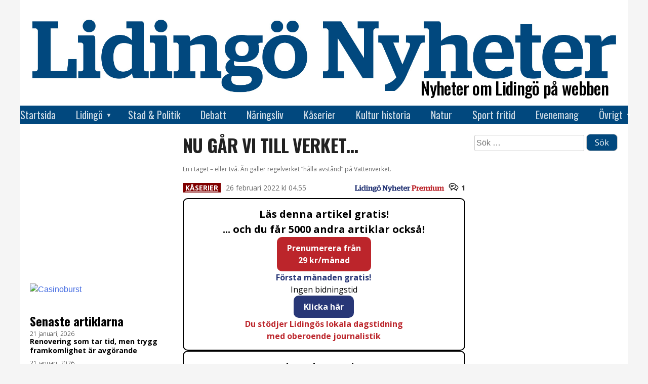

--- FILE ---
content_type: text/html; charset=UTF-8
request_url: https://www.lidingonyheter.se/nu-gar-vi-till-verket/
body_size: 21285
content:
<!doctype html>
<html lang="sv-SE">
<head>
  <meta charset="UTF-8">
  <meta name="viewport" content="width=device-width, initial-scale=1">
  <link rel="profile" href="https://gmpg.org/xfn/11">

  <!-- Global site tag (gtag.js) - Google Analytics -->
  <script async src="https://www.googletagmanager.com/gtag/js?id=UA-69106076-2"></script>
  <script>
    window.dataLayer = window.dataLayer || [];
    function gtag(){dataLayer.push(arguments);}
    gtag('js', new Date());
    gtag('config', 'G-CZLBD0XJ7Z');  // Bytte 2023-07-01 08:15 från UA-69106076-2

    window.googletag = window.googletag || { cmd: [] };
    // Helsidesannonsen
    /* googletag.cmd.push(function() {
      var interstitialSlot = googletag.defineOutOfPageSlot(
        '/21849154601,22657632741/Ad.Plus-Interstitial',
        googletag.enums.OutOfPageFormat.INTERSTITIAL
      );
      if (interstitialSlot) { interstitialSlot.addService(googletag.pubads()); }
      googletag.pubads().enableSingleRequest();
      googletag.enableServices();
      googletag.display(interstitialSlot);
    }); */
    // Sticky bottom
    var anchorSlot;
    googletag.cmd.push(function () {
      anchorSlot = googletag.defineOutOfPageSlot(
        '/21849154601,22657632741/Ad.Plus-Anchor',
        googletag.enums.OutOfPageFormat.BOTTOM_ANCHOR
      );
      anchorSlot.addService(googletag.pubads());
      googletag.pubads().enableSingleRequest();
      googletag.enableServices();
      googletag.display(anchorSlot);
    });
    setInterval(function(){
      googletag.pubads().refresh([anchorSlot]);
    }, 30000);

    //********************************************************************************
    // lidingonyheter.se
    // The command "_trackContentPath" is optional but strongly recommended, it should 
    // be replaced with the section path of the displayed page e.g. "/Home/News"
    //********************************************************************************
    /*
	  var _cInfo = _cInfo || [];
    (function () {
      if (document.cookie.match("__codnt") === null) {
        window._cInfo.push(
          { cmd: "_trackContentPath", val: "/allting" },
          { cmd: "_executeTracking" }
        );
        var ca = document.createElement('script');
        ca.type = 'text/javascript';
        ca.async = true;
        ca.src = ('https:' == document.location.protocol ? 'https://' : 'http://') + 'analytics.codigo.se/j/6201b105dbc1448497768b9f0c8e04b6.js';
        var s = document.getElementsByTagName('script')[0];
        s.parentNode.insertBefore(ca, s);
      }
    })();
	*/
  </script>
  <script async src="https://securepubads.g.doubleclick.net/tag/js/gpt.js" crossorigin="anonymous"></script>

  <!-- styr upp vad som behövs -->
  <link href="https://fonts.googleapis.com/css?family=Oswald:200,300,400,500,600,700" rel="stylesheet">
  <link href="https://fonts.googleapis.com/css?family=Open+Sans:300,300i,400,400i,600,700,800" rel="stylesheet" />

  <title>Nu går vi till verket&#8230; &#8211; Lidingö Nyheter</title>
<meta name='robots' content='max-image-preview:large' />
<link rel="alternate" type="application/rss+xml" title="Lidingö Nyheter &raquo; Webbflöde" href="https://www.lidingonyheter.se/feed/" />
<link rel="alternate" type="application/rss+xml" title="Lidingö Nyheter &raquo; Kommentarsflöde" href="https://www.lidingonyheter.se/comments/feed/" />
<link rel="alternate" type="application/rss+xml" title="Lidingö Nyheter &raquo; Kommentarsflöde för Nu går vi till verket&#8230;" href="https://www.lidingonyheter.se/nu-gar-vi-till-verket/feed/" />
<link rel="alternate" title="oEmbed (JSON)" type="application/json+oembed" href="https://www.lidingonyheter.se/wp-json/oembed/1.0/embed?url=https%3A%2F%2Fwww.lidingonyheter.se%2Fnu-gar-vi-till-verket%2F" />
<link rel="alternate" title="oEmbed (XML)" type="text/xml+oembed" href="https://www.lidingonyheter.se/wp-json/oembed/1.0/embed?url=https%3A%2F%2Fwww.lidingonyheter.se%2Fnu-gar-vi-till-verket%2F&#038;format=xml" />
<meta property="fb:app_id" content="613564175324780" />
<meta property="og:site_name" content="Lidingö Nyheter" />
<meta property="og:url" content="https://www.lidingonyheter.se/nu-gar-vi-till-verket/" />
<meta property="og:type" content="article" />
<meta property="og:title" content="Nu går vi till verket&#8230;" />
<meta property="og:description" content="Just det – Vattenverket vid Kottlasjön, med adress: Insjöhagsvägen&nbsp;14, Lidingö! Ta tag i dina stavar och gör en tur runt Kottlasjön – då vaknar dina livsandar upp och hela kroppen blir alert! Det vi behöver just nu är mod och kraft att inte deppa ihop mentalt, att inte tappa sugen även om kriget närmar sig&hellip;" />
<meta property="og:image" content="https://www.lidingonyheter.se/wp-json/awpyssel/specialbild?id=26662" />
<meta property="og:image:width" content="1956" />
<meta property="og:image:height" content="1024" />
<!-- www.lidingonyheter.se is managing ads with Advanced Ads 2.0.16 – https://wpadvancedads.com/ --><script id="lidin-ready">
			window.advanced_ads_ready=function(e,a){a=a||"complete";var d=function(e){return"interactive"===a?"loading"!==e:"complete"===e};d(document.readyState)?e():document.addEventListener("readystatechange",(function(a){d(a.target.readyState)&&e()}),{once:"interactive"===a})},window.advanced_ads_ready_queue=window.advanced_ads_ready_queue||[];		</script>
		<style id='wp-img-auto-sizes-contain-inline-css' type='text/css'>
img:is([sizes=auto i],[sizes^="auto," i]){contain-intrinsic-size:3000px 1500px}
/*# sourceURL=wp-img-auto-sizes-contain-inline-css */
</style>
<style id='wp-emoji-styles-inline-css' type='text/css'>

	img.wp-smiley, img.emoji {
		display: inline !important;
		border: none !important;
		box-shadow: none !important;
		height: 1em !important;
		width: 1em !important;
		margin: 0 0.07em !important;
		vertical-align: -0.1em !important;
		background: none !important;
		padding: 0 !important;
	}
/*# sourceURL=wp-emoji-styles-inline-css */
</style>
<style id='wp-block-library-inline-css' type='text/css'>
:root{--wp-block-synced-color:#7a00df;--wp-block-synced-color--rgb:122,0,223;--wp-bound-block-color:var(--wp-block-synced-color);--wp-editor-canvas-background:#ddd;--wp-admin-theme-color:#007cba;--wp-admin-theme-color--rgb:0,124,186;--wp-admin-theme-color-darker-10:#006ba1;--wp-admin-theme-color-darker-10--rgb:0,107,160.5;--wp-admin-theme-color-darker-20:#005a87;--wp-admin-theme-color-darker-20--rgb:0,90,135;--wp-admin-border-width-focus:2px}@media (min-resolution:192dpi){:root{--wp-admin-border-width-focus:1.5px}}.wp-element-button{cursor:pointer}:root .has-very-light-gray-background-color{background-color:#eee}:root .has-very-dark-gray-background-color{background-color:#313131}:root .has-very-light-gray-color{color:#eee}:root .has-very-dark-gray-color{color:#313131}:root .has-vivid-green-cyan-to-vivid-cyan-blue-gradient-background{background:linear-gradient(135deg,#00d084,#0693e3)}:root .has-purple-crush-gradient-background{background:linear-gradient(135deg,#34e2e4,#4721fb 50%,#ab1dfe)}:root .has-hazy-dawn-gradient-background{background:linear-gradient(135deg,#faaca8,#dad0ec)}:root .has-subdued-olive-gradient-background{background:linear-gradient(135deg,#fafae1,#67a671)}:root .has-atomic-cream-gradient-background{background:linear-gradient(135deg,#fdd79a,#004a59)}:root .has-nightshade-gradient-background{background:linear-gradient(135deg,#330968,#31cdcf)}:root .has-midnight-gradient-background{background:linear-gradient(135deg,#020381,#2874fc)}:root{--wp--preset--font-size--normal:16px;--wp--preset--font-size--huge:42px}.has-regular-font-size{font-size:1em}.has-larger-font-size{font-size:2.625em}.has-normal-font-size{font-size:var(--wp--preset--font-size--normal)}.has-huge-font-size{font-size:var(--wp--preset--font-size--huge)}.has-text-align-center{text-align:center}.has-text-align-left{text-align:left}.has-text-align-right{text-align:right}.has-fit-text{white-space:nowrap!important}#end-resizable-editor-section{display:none}.aligncenter{clear:both}.items-justified-left{justify-content:flex-start}.items-justified-center{justify-content:center}.items-justified-right{justify-content:flex-end}.items-justified-space-between{justify-content:space-between}.screen-reader-text{border:0;clip-path:inset(50%);height:1px;margin:-1px;overflow:hidden;padding:0;position:absolute;width:1px;word-wrap:normal!important}.screen-reader-text:focus{background-color:#ddd;clip-path:none;color:#444;display:block;font-size:1em;height:auto;left:5px;line-height:normal;padding:15px 23px 14px;text-decoration:none;top:5px;width:auto;z-index:100000}html :where(.has-border-color){border-style:solid}html :where([style*=border-top-color]){border-top-style:solid}html :where([style*=border-right-color]){border-right-style:solid}html :where([style*=border-bottom-color]){border-bottom-style:solid}html :where([style*=border-left-color]){border-left-style:solid}html :where([style*=border-width]){border-style:solid}html :where([style*=border-top-width]){border-top-style:solid}html :where([style*=border-right-width]){border-right-style:solid}html :where([style*=border-bottom-width]){border-bottom-style:solid}html :where([style*=border-left-width]){border-left-style:solid}html :where(img[class*=wp-image-]){height:auto;max-width:100%}:where(figure){margin:0 0 1em}html :where(.is-position-sticky){--wp-admin--admin-bar--position-offset:var(--wp-admin--admin-bar--height,0px)}@media screen and (max-width:600px){html :where(.is-position-sticky){--wp-admin--admin-bar--position-offset:0px}}

/*# sourceURL=wp-block-library-inline-css */
</style><style id='wp-block-image-inline-css' type='text/css'>
.wp-block-image>a,.wp-block-image>figure>a{display:inline-block}.wp-block-image img{box-sizing:border-box;height:auto;max-width:100%;vertical-align:bottom}@media not (prefers-reduced-motion){.wp-block-image img.hide{visibility:hidden}.wp-block-image img.show{animation:show-content-image .4s}}.wp-block-image[style*=border-radius] img,.wp-block-image[style*=border-radius]>a{border-radius:inherit}.wp-block-image.has-custom-border img{box-sizing:border-box}.wp-block-image.aligncenter{text-align:center}.wp-block-image.alignfull>a,.wp-block-image.alignwide>a{width:100%}.wp-block-image.alignfull img,.wp-block-image.alignwide img{height:auto;width:100%}.wp-block-image .aligncenter,.wp-block-image .alignleft,.wp-block-image .alignright,.wp-block-image.aligncenter,.wp-block-image.alignleft,.wp-block-image.alignright{display:table}.wp-block-image .aligncenter>figcaption,.wp-block-image .alignleft>figcaption,.wp-block-image .alignright>figcaption,.wp-block-image.aligncenter>figcaption,.wp-block-image.alignleft>figcaption,.wp-block-image.alignright>figcaption{caption-side:bottom;display:table-caption}.wp-block-image .alignleft{float:left;margin:.5em 1em .5em 0}.wp-block-image .alignright{float:right;margin:.5em 0 .5em 1em}.wp-block-image .aligncenter{margin-left:auto;margin-right:auto}.wp-block-image :where(figcaption){margin-bottom:1em;margin-top:.5em}.wp-block-image.is-style-circle-mask img{border-radius:9999px}@supports ((-webkit-mask-image:none) or (mask-image:none)) or (-webkit-mask-image:none){.wp-block-image.is-style-circle-mask img{border-radius:0;-webkit-mask-image:url('data:image/svg+xml;utf8,<svg viewBox="0 0 100 100" xmlns="http://www.w3.org/2000/svg"><circle cx="50" cy="50" r="50"/></svg>');mask-image:url('data:image/svg+xml;utf8,<svg viewBox="0 0 100 100" xmlns="http://www.w3.org/2000/svg"><circle cx="50" cy="50" r="50"/></svg>');mask-mode:alpha;-webkit-mask-position:center;mask-position:center;-webkit-mask-repeat:no-repeat;mask-repeat:no-repeat;-webkit-mask-size:contain;mask-size:contain}}:root :where(.wp-block-image.is-style-rounded img,.wp-block-image .is-style-rounded img){border-radius:9999px}.wp-block-image figure{margin:0}.wp-lightbox-container{display:flex;flex-direction:column;position:relative}.wp-lightbox-container img{cursor:zoom-in}.wp-lightbox-container img:hover+button{opacity:1}.wp-lightbox-container button{align-items:center;backdrop-filter:blur(16px) saturate(180%);background-color:#5a5a5a40;border:none;border-radius:4px;cursor:zoom-in;display:flex;height:20px;justify-content:center;opacity:0;padding:0;position:absolute;right:16px;text-align:center;top:16px;width:20px;z-index:100}@media not (prefers-reduced-motion){.wp-lightbox-container button{transition:opacity .2s ease}}.wp-lightbox-container button:focus-visible{outline:3px auto #5a5a5a40;outline:3px auto -webkit-focus-ring-color;outline-offset:3px}.wp-lightbox-container button:hover{cursor:pointer;opacity:1}.wp-lightbox-container button:focus{opacity:1}.wp-lightbox-container button:focus,.wp-lightbox-container button:hover,.wp-lightbox-container button:not(:hover):not(:active):not(.has-background){background-color:#5a5a5a40;border:none}.wp-lightbox-overlay{box-sizing:border-box;cursor:zoom-out;height:100vh;left:0;overflow:hidden;position:fixed;top:0;visibility:hidden;width:100%;z-index:100000}.wp-lightbox-overlay .close-button{align-items:center;cursor:pointer;display:flex;justify-content:center;min-height:40px;min-width:40px;padding:0;position:absolute;right:calc(env(safe-area-inset-right) + 16px);top:calc(env(safe-area-inset-top) + 16px);z-index:5000000}.wp-lightbox-overlay .close-button:focus,.wp-lightbox-overlay .close-button:hover,.wp-lightbox-overlay .close-button:not(:hover):not(:active):not(.has-background){background:none;border:none}.wp-lightbox-overlay .lightbox-image-container{height:var(--wp--lightbox-container-height);left:50%;overflow:hidden;position:absolute;top:50%;transform:translate(-50%,-50%);transform-origin:top left;width:var(--wp--lightbox-container-width);z-index:9999999999}.wp-lightbox-overlay .wp-block-image{align-items:center;box-sizing:border-box;display:flex;height:100%;justify-content:center;margin:0;position:relative;transform-origin:0 0;width:100%;z-index:3000000}.wp-lightbox-overlay .wp-block-image img{height:var(--wp--lightbox-image-height);min-height:var(--wp--lightbox-image-height);min-width:var(--wp--lightbox-image-width);width:var(--wp--lightbox-image-width)}.wp-lightbox-overlay .wp-block-image figcaption{display:none}.wp-lightbox-overlay button{background:none;border:none}.wp-lightbox-overlay .scrim{background-color:#fff;height:100%;opacity:.9;position:absolute;width:100%;z-index:2000000}.wp-lightbox-overlay.active{visibility:visible}@media not (prefers-reduced-motion){.wp-lightbox-overlay.active{animation:turn-on-visibility .25s both}.wp-lightbox-overlay.active img{animation:turn-on-visibility .35s both}.wp-lightbox-overlay.show-closing-animation:not(.active){animation:turn-off-visibility .35s both}.wp-lightbox-overlay.show-closing-animation:not(.active) img{animation:turn-off-visibility .25s both}.wp-lightbox-overlay.zoom.active{animation:none;opacity:1;visibility:visible}.wp-lightbox-overlay.zoom.active .lightbox-image-container{animation:lightbox-zoom-in .4s}.wp-lightbox-overlay.zoom.active .lightbox-image-container img{animation:none}.wp-lightbox-overlay.zoom.active .scrim{animation:turn-on-visibility .4s forwards}.wp-lightbox-overlay.zoom.show-closing-animation:not(.active){animation:none}.wp-lightbox-overlay.zoom.show-closing-animation:not(.active) .lightbox-image-container{animation:lightbox-zoom-out .4s}.wp-lightbox-overlay.zoom.show-closing-animation:not(.active) .lightbox-image-container img{animation:none}.wp-lightbox-overlay.zoom.show-closing-animation:not(.active) .scrim{animation:turn-off-visibility .4s forwards}}@keyframes show-content-image{0%{visibility:hidden}99%{visibility:hidden}to{visibility:visible}}@keyframes turn-on-visibility{0%{opacity:0}to{opacity:1}}@keyframes turn-off-visibility{0%{opacity:1;visibility:visible}99%{opacity:0;visibility:visible}to{opacity:0;visibility:hidden}}@keyframes lightbox-zoom-in{0%{transform:translate(calc((-100vw + var(--wp--lightbox-scrollbar-width))/2 + var(--wp--lightbox-initial-left-position)),calc(-50vh + var(--wp--lightbox-initial-top-position))) scale(var(--wp--lightbox-scale))}to{transform:translate(-50%,-50%) scale(1)}}@keyframes lightbox-zoom-out{0%{transform:translate(-50%,-50%) scale(1);visibility:visible}99%{visibility:visible}to{transform:translate(calc((-100vw + var(--wp--lightbox-scrollbar-width))/2 + var(--wp--lightbox-initial-left-position)),calc(-50vh + var(--wp--lightbox-initial-top-position))) scale(var(--wp--lightbox-scale));visibility:hidden}}
/*# sourceURL=https://www.lidingonyheter.se/wp-includes/blocks/image/style.min.css */
</style>
<style id='global-styles-inline-css' type='text/css'>
:root{--wp--preset--aspect-ratio--square: 1;--wp--preset--aspect-ratio--4-3: 4/3;--wp--preset--aspect-ratio--3-4: 3/4;--wp--preset--aspect-ratio--3-2: 3/2;--wp--preset--aspect-ratio--2-3: 2/3;--wp--preset--aspect-ratio--16-9: 16/9;--wp--preset--aspect-ratio--9-16: 9/16;--wp--preset--color--black: #000000;--wp--preset--color--cyan-bluish-gray: #abb8c3;--wp--preset--color--white: #ffffff;--wp--preset--color--pale-pink: #f78da7;--wp--preset--color--vivid-red: #cf2e2e;--wp--preset--color--luminous-vivid-orange: #ff6900;--wp--preset--color--luminous-vivid-amber: #fcb900;--wp--preset--color--light-green-cyan: #7bdcb5;--wp--preset--color--vivid-green-cyan: #00d084;--wp--preset--color--pale-cyan-blue: #8ed1fc;--wp--preset--color--vivid-cyan-blue: #0693e3;--wp--preset--color--vivid-purple: #9b51e0;--wp--preset--gradient--vivid-cyan-blue-to-vivid-purple: linear-gradient(135deg,rgb(6,147,227) 0%,rgb(155,81,224) 100%);--wp--preset--gradient--light-green-cyan-to-vivid-green-cyan: linear-gradient(135deg,rgb(122,220,180) 0%,rgb(0,208,130) 100%);--wp--preset--gradient--luminous-vivid-amber-to-luminous-vivid-orange: linear-gradient(135deg,rgb(252,185,0) 0%,rgb(255,105,0) 100%);--wp--preset--gradient--luminous-vivid-orange-to-vivid-red: linear-gradient(135deg,rgb(255,105,0) 0%,rgb(207,46,46) 100%);--wp--preset--gradient--very-light-gray-to-cyan-bluish-gray: linear-gradient(135deg,rgb(238,238,238) 0%,rgb(169,184,195) 100%);--wp--preset--gradient--cool-to-warm-spectrum: linear-gradient(135deg,rgb(74,234,220) 0%,rgb(151,120,209) 20%,rgb(207,42,186) 40%,rgb(238,44,130) 60%,rgb(251,105,98) 80%,rgb(254,248,76) 100%);--wp--preset--gradient--blush-light-purple: linear-gradient(135deg,rgb(255,206,236) 0%,rgb(152,150,240) 100%);--wp--preset--gradient--blush-bordeaux: linear-gradient(135deg,rgb(254,205,165) 0%,rgb(254,45,45) 50%,rgb(107,0,62) 100%);--wp--preset--gradient--luminous-dusk: linear-gradient(135deg,rgb(255,203,112) 0%,rgb(199,81,192) 50%,rgb(65,88,208) 100%);--wp--preset--gradient--pale-ocean: linear-gradient(135deg,rgb(255,245,203) 0%,rgb(182,227,212) 50%,rgb(51,167,181) 100%);--wp--preset--gradient--electric-grass: linear-gradient(135deg,rgb(202,248,128) 0%,rgb(113,206,126) 100%);--wp--preset--gradient--midnight: linear-gradient(135deg,rgb(2,3,129) 0%,rgb(40,116,252) 100%);--wp--preset--font-size--small: 13px;--wp--preset--font-size--medium: 20px;--wp--preset--font-size--large: 36px;--wp--preset--font-size--x-large: 42px;--wp--preset--spacing--20: 0.44rem;--wp--preset--spacing--30: 0.67rem;--wp--preset--spacing--40: 1rem;--wp--preset--spacing--50: 1.5rem;--wp--preset--spacing--60: 2.25rem;--wp--preset--spacing--70: 3.38rem;--wp--preset--spacing--80: 5.06rem;--wp--preset--shadow--natural: 6px 6px 9px rgba(0, 0, 0, 0.2);--wp--preset--shadow--deep: 12px 12px 50px rgba(0, 0, 0, 0.4);--wp--preset--shadow--sharp: 6px 6px 0px rgba(0, 0, 0, 0.2);--wp--preset--shadow--outlined: 6px 6px 0px -3px rgb(255, 255, 255), 6px 6px rgb(0, 0, 0);--wp--preset--shadow--crisp: 6px 6px 0px rgb(0, 0, 0);}:where(.is-layout-flex){gap: 0.5em;}:where(.is-layout-grid){gap: 0.5em;}body .is-layout-flex{display: flex;}.is-layout-flex{flex-wrap: wrap;align-items: center;}.is-layout-flex > :is(*, div){margin: 0;}body .is-layout-grid{display: grid;}.is-layout-grid > :is(*, div){margin: 0;}:where(.wp-block-columns.is-layout-flex){gap: 2em;}:where(.wp-block-columns.is-layout-grid){gap: 2em;}:where(.wp-block-post-template.is-layout-flex){gap: 1.25em;}:where(.wp-block-post-template.is-layout-grid){gap: 1.25em;}.has-black-color{color: var(--wp--preset--color--black) !important;}.has-cyan-bluish-gray-color{color: var(--wp--preset--color--cyan-bluish-gray) !important;}.has-white-color{color: var(--wp--preset--color--white) !important;}.has-pale-pink-color{color: var(--wp--preset--color--pale-pink) !important;}.has-vivid-red-color{color: var(--wp--preset--color--vivid-red) !important;}.has-luminous-vivid-orange-color{color: var(--wp--preset--color--luminous-vivid-orange) !important;}.has-luminous-vivid-amber-color{color: var(--wp--preset--color--luminous-vivid-amber) !important;}.has-light-green-cyan-color{color: var(--wp--preset--color--light-green-cyan) !important;}.has-vivid-green-cyan-color{color: var(--wp--preset--color--vivid-green-cyan) !important;}.has-pale-cyan-blue-color{color: var(--wp--preset--color--pale-cyan-blue) !important;}.has-vivid-cyan-blue-color{color: var(--wp--preset--color--vivid-cyan-blue) !important;}.has-vivid-purple-color{color: var(--wp--preset--color--vivid-purple) !important;}.has-black-background-color{background-color: var(--wp--preset--color--black) !important;}.has-cyan-bluish-gray-background-color{background-color: var(--wp--preset--color--cyan-bluish-gray) !important;}.has-white-background-color{background-color: var(--wp--preset--color--white) !important;}.has-pale-pink-background-color{background-color: var(--wp--preset--color--pale-pink) !important;}.has-vivid-red-background-color{background-color: var(--wp--preset--color--vivid-red) !important;}.has-luminous-vivid-orange-background-color{background-color: var(--wp--preset--color--luminous-vivid-orange) !important;}.has-luminous-vivid-amber-background-color{background-color: var(--wp--preset--color--luminous-vivid-amber) !important;}.has-light-green-cyan-background-color{background-color: var(--wp--preset--color--light-green-cyan) !important;}.has-vivid-green-cyan-background-color{background-color: var(--wp--preset--color--vivid-green-cyan) !important;}.has-pale-cyan-blue-background-color{background-color: var(--wp--preset--color--pale-cyan-blue) !important;}.has-vivid-cyan-blue-background-color{background-color: var(--wp--preset--color--vivid-cyan-blue) !important;}.has-vivid-purple-background-color{background-color: var(--wp--preset--color--vivid-purple) !important;}.has-black-border-color{border-color: var(--wp--preset--color--black) !important;}.has-cyan-bluish-gray-border-color{border-color: var(--wp--preset--color--cyan-bluish-gray) !important;}.has-white-border-color{border-color: var(--wp--preset--color--white) !important;}.has-pale-pink-border-color{border-color: var(--wp--preset--color--pale-pink) !important;}.has-vivid-red-border-color{border-color: var(--wp--preset--color--vivid-red) !important;}.has-luminous-vivid-orange-border-color{border-color: var(--wp--preset--color--luminous-vivid-orange) !important;}.has-luminous-vivid-amber-border-color{border-color: var(--wp--preset--color--luminous-vivid-amber) !important;}.has-light-green-cyan-border-color{border-color: var(--wp--preset--color--light-green-cyan) !important;}.has-vivid-green-cyan-border-color{border-color: var(--wp--preset--color--vivid-green-cyan) !important;}.has-pale-cyan-blue-border-color{border-color: var(--wp--preset--color--pale-cyan-blue) !important;}.has-vivid-cyan-blue-border-color{border-color: var(--wp--preset--color--vivid-cyan-blue) !important;}.has-vivid-purple-border-color{border-color: var(--wp--preset--color--vivid-purple) !important;}.has-vivid-cyan-blue-to-vivid-purple-gradient-background{background: var(--wp--preset--gradient--vivid-cyan-blue-to-vivid-purple) !important;}.has-light-green-cyan-to-vivid-green-cyan-gradient-background{background: var(--wp--preset--gradient--light-green-cyan-to-vivid-green-cyan) !important;}.has-luminous-vivid-amber-to-luminous-vivid-orange-gradient-background{background: var(--wp--preset--gradient--luminous-vivid-amber-to-luminous-vivid-orange) !important;}.has-luminous-vivid-orange-to-vivid-red-gradient-background{background: var(--wp--preset--gradient--luminous-vivid-orange-to-vivid-red) !important;}.has-very-light-gray-to-cyan-bluish-gray-gradient-background{background: var(--wp--preset--gradient--very-light-gray-to-cyan-bluish-gray) !important;}.has-cool-to-warm-spectrum-gradient-background{background: var(--wp--preset--gradient--cool-to-warm-spectrum) !important;}.has-blush-light-purple-gradient-background{background: var(--wp--preset--gradient--blush-light-purple) !important;}.has-blush-bordeaux-gradient-background{background: var(--wp--preset--gradient--blush-bordeaux) !important;}.has-luminous-dusk-gradient-background{background: var(--wp--preset--gradient--luminous-dusk) !important;}.has-pale-ocean-gradient-background{background: var(--wp--preset--gradient--pale-ocean) !important;}.has-electric-grass-gradient-background{background: var(--wp--preset--gradient--electric-grass) !important;}.has-midnight-gradient-background{background: var(--wp--preset--gradient--midnight) !important;}.has-small-font-size{font-size: var(--wp--preset--font-size--small) !important;}.has-medium-font-size{font-size: var(--wp--preset--font-size--medium) !important;}.has-large-font-size{font-size: var(--wp--preset--font-size--large) !important;}.has-x-large-font-size{font-size: var(--wp--preset--font-size--x-large) !important;}
/*# sourceURL=global-styles-inline-css */
</style>

<style id='classic-theme-styles-inline-css' type='text/css'>
/*! This file is auto-generated */
.wp-block-button__link{color:#fff;background-color:#32373c;border-radius:9999px;box-shadow:none;text-decoration:none;padding:calc(.667em + 2px) calc(1.333em + 2px);font-size:1.125em}.wp-block-file__button{background:#32373c;color:#fff;text-decoration:none}
/*# sourceURL=/wp-includes/css/classic-themes.min.css */
</style>
<link rel='stylesheet' id='gutenstil-css' href='https://usercontent.one/wp/www.lidingonyheter.se/wp-content/themes/lidnyh/css/guten.css?ver=6.9&media=1727422273' type='text/css' media='all' />
<link rel='stylesheet' id='dnd-upload-cf7-css' href='https://usercontent.one/wp/www.lidingonyheter.se/wp-content/plugins/drag-and-drop-multiple-file-upload-contact-form-7/assets/css/dnd-upload-cf7.css?ver=1.3.9.3&media=1727422273' type='text/css' media='all' />
<link rel='stylesheet' id='contact-form-7-css' href='https://usercontent.one/wp/www.lidingonyheter.se/wp-content/plugins/contact-form-7/includes/css/styles.css?ver=6.1.4&media=1727422273' type='text/css' media='all' />
<link rel='stylesheet' id='lidnyh-style-css' href='https://usercontent.one/wp/www.lidingonyheter.se/wp-content/themes/lidnyh/css/style.css?ver=1.26&media=1727422273' type='text/css' media='all' />
<link rel='stylesheet' id='photoswipe-css' href='https://usercontent.one/wp/www.lidingonyheter.se/wp-content/themes/lidnyh/photoswipe.css?ver=4.1.3&media=1727422273' type='text/css' media='all' />
<link rel='stylesheet' id='photoswipe-skin-css' href='https://usercontent.one/wp/www.lidingonyheter.se/wp-content/themes/lidnyh/photoswipe-default-skin/default-skin.css?ver=4.1.3&media=1727422273' type='text/css' media='all' />
<script type="text/javascript" src="https://usercontent.one/wp/www.lidingonyheter.se/wp-content/themes/lidnyh/js/suncalc.js?ver=1.8&media=1727422273" id="suncalc-js"></script>
<script type="text/javascript" src="https://usercontent.one/wp/www.lidingonyheter.se/wp-content/themes/lidnyh/js/awmek.js?ver=0.17&media=1727422273" id="awmek-js"></script>
<script type="text/javascript" src="https://usercontent.one/wp/www.lidingonyheter.se/wp-content/themes/lidnyh/js/photoswipe.min.js?ver=4.1.3&media=1727422273" id="photoswipe-js"></script>
<script type="text/javascript" src="https://usercontent.one/wp/www.lidingonyheter.se/wp-content/themes/lidnyh/js/photoswipe-ui-default.min.js?ver=4.1.3&media=1727422273" id="photoswipe-ui-js"></script>
<link rel="https://api.w.org/" href="https://www.lidingonyheter.se/wp-json/" /><link rel="alternate" title="JSON" type="application/json" href="https://www.lidingonyheter.se/wp-json/wp/v2/posts/26654" /><link rel="EditURI" type="application/rsd+xml" title="RSD" href="https://www.lidingonyheter.se/xmlrpc.php?rsd" />
<meta name="generator" content="WordPress 6.9" />
<link rel="canonical" href="https://www.lidingonyheter.se/nu-gar-vi-till-verket/" />
<link rel='shortlink' href='https://www.lidingonyheter.se/?p=26654' />
<style>[class*=" icon-oc-"],[class^=icon-oc-]{speak:none;font-style:normal;font-weight:400;font-variant:normal;text-transform:none;line-height:1;-webkit-font-smoothing:antialiased;-moz-osx-font-smoothing:grayscale}.icon-oc-one-com-white-32px-fill:before{content:"901"}.icon-oc-one-com:before{content:"900"}#one-com-icon,.toplevel_page_onecom-wp .wp-menu-image{speak:none;display:flex;align-items:center;justify-content:center;text-transform:none;line-height:1;-webkit-font-smoothing:antialiased;-moz-osx-font-smoothing:grayscale}.onecom-wp-admin-bar-item>a,.toplevel_page_onecom-wp>.wp-menu-name{font-size:16px;font-weight:400;line-height:1}.toplevel_page_onecom-wp>.wp-menu-name img{width:69px;height:9px;}.wp-submenu-wrap.wp-submenu>.wp-submenu-head>img{width:88px;height:auto}.onecom-wp-admin-bar-item>a img{height:7px!important}.onecom-wp-admin-bar-item>a img,.toplevel_page_onecom-wp>.wp-menu-name img{opacity:.8}.onecom-wp-admin-bar-item.hover>a img,.toplevel_page_onecom-wp.wp-has-current-submenu>.wp-menu-name img,li.opensub>a.toplevel_page_onecom-wp>.wp-menu-name img{opacity:1}#one-com-icon:before,.onecom-wp-admin-bar-item>a:before,.toplevel_page_onecom-wp>.wp-menu-image:before{content:'';position:static!important;background-color:rgba(240,245,250,.4);border-radius:102px;width:18px;height:18px;padding:0!important}.onecom-wp-admin-bar-item>a:before{width:14px;height:14px}.onecom-wp-admin-bar-item.hover>a:before,.toplevel_page_onecom-wp.opensub>a>.wp-menu-image:before,.toplevel_page_onecom-wp.wp-has-current-submenu>.wp-menu-image:before{background-color:#76b82a}.onecom-wp-admin-bar-item>a{display:inline-flex!important;align-items:center;justify-content:center}#one-com-logo-wrapper{font-size:4em}#one-com-icon{vertical-align:middle}.imagify-welcome{display:none !important;}</style><style type="text/css">.recentcomments a{display:inline !important;padding:0 !important;margin:0 !important;}</style><link rel="icon" href="https://usercontent.one/wp/www.lidingonyheter.se/wp-content/uploads/2019/01/lidnyh-ikon-91x91.jpg?media=1727422273" sizes="32x32" />
<link rel="icon" href="https://usercontent.one/wp/www.lidingonyheter.se/wp-content/uploads/2019/01/lidnyh-ikon.jpg?media=1727422273" sizes="192x192" />
<link rel="apple-touch-icon" href="https://usercontent.one/wp/www.lidingonyheter.se/wp-content/uploads/2019/01/lidnyh-ikon.jpg?media=1727422273" />
<meta name="msapplication-TileImage" content="https://usercontent.one/wp/www.lidingonyheter.se/wp-content/uploads/2019/01/lidnyh-ikon.jpg?media=1727422273" />
		<style type="text/css" id="wp-custom-css">
			.grecaptcha-badge {
	display: none;
}
/* Understryk länkar i brödtexten */
.entry-content a {
    text-decoration: underline;
}		</style>
		</head>

<body data-rsssl=1 class="wp-singular post-template-default single single-post postid-26654 single-format-standard wp-theme-lidnyh aa-prefix-lidin-">
<div id="page" class="site">
	<a class="skip-link screen-reader-text" href="#content">Skip to content</a>

	<header id="masthead" class="site-header">
		    <div id="site-header">
        <div class="toppannons"><div data-lidin-trackid="54869" data-lidin-trackbid="1" class="lidin-target" id="lidin-2974329631"><a data-no-instant="1" href="https://lidingo.se/toppmeny/kulturfritid/evenemangskalender/evenemang/lidingosraoulwallenbergdag.5.733c3d7c19b0a21695b205.html" rel="noopener" class="a2t-link" aria-label="RW-dagen2026 topbanner"><img src="https://usercontent.one/wp/www.lidingonyheter.se/wp-content/uploads/2026/01/RW-dagen2026-topbanner.jpg?media=1727422273" alt=""  width="1237" height="247"   /></a></div></div>        <a href="https://www.lidingonyheter.se/" rel="home">
            <img src="https://lidingonyheter.se/wp-content/uploads/2019/01/Lidingö-Nyheter-logga.jpg" width="2149" height="305" alt="Lidingö Nyheter">
        </a>
        <div class="extratext">Nyheter om Lidingö på webben</div>
    </div>
				<!--
		<div class="site-branding">
							<p class="site-title"><a href="https://www.lidingonyheter.se/" rel="home">Lidingö Nyheter</a></p>
						</div>--><!-- .site-branding -->

		<nav id="site-navigation" class="main-navigation">
			<button class="menu-toggle" aria-controls="primary-menu" aria-expanded="false">Primary Menu</button>
			<div class="menu-huvudmeny-container"><ul id="primary-menu" class="menu"><li id="menu-item-42" class="menu-item menu-item-type-custom menu-item-object-custom menu-item-42"><a href="https://lidingonyheter.se/">Startsida</a></li>
<li id="menu-item-44" class="menu-item menu-item-type-taxonomy menu-item-object-category menu-item-has-children menu-item-44"><a href="https://www.lidingonyheter.se/kategori/lidingo/">Lidingö</a>
<ul class="sub-menu">
	<li id="menu-item-20288" class="menu-item menu-item-type-post_type menu-item-object-page menu-item-20288"><a href="https://www.lidingonyheter.se/lidingo-nyheter-bocker/">Lidingö Nyheters boklåda</a></li>
	<li id="menu-item-6082" class="menu-item menu-item-type-taxonomy menu-item-object-category menu-item-6082"><a href="https://www.lidingonyheter.se/kategori/lidingo/lilla-lidingobron/">Lilla Lidingöbron</a></li>
	<li id="menu-item-15221" class="menu-item menu-item-type-taxonomy menu-item-object-category menu-item-15221"><a href="https://www.lidingonyheter.se/kategori/lidingo/bildrebusjakten/">Bildrebusjakten</a></li>
	<li id="menu-item-12312" class="menu-item menu-item-type-taxonomy menu-item-object-category menu-item-12312"><a href="https://www.lidingonyheter.se/kategori/lidingo/sommartips/">Sommartips</a></li>
</ul>
</li>
<li id="menu-item-48" class="menu-item menu-item-type-taxonomy menu-item-object-category menu-item-48"><a href="https://www.lidingonyheter.se/kategori/stadopolitik/">Stad &amp; Politik</a></li>
<li id="menu-item-49" class="menu-item menu-item-type-taxonomy menu-item-object-category menu-item-49"><a href="https://www.lidingonyheter.se/kategori/debatt/">Debatt</a></li>
<li id="menu-item-45" class="menu-item menu-item-type-taxonomy menu-item-object-category menu-item-45"><a href="https://www.lidingonyheter.se/kategori/naringsliv/">Näringsliv</a></li>
<li id="menu-item-1081" class="menu-item menu-item-type-taxonomy menu-item-object-category current-post-ancestor current-menu-parent current-post-parent menu-item-1081"><a href="https://www.lidingonyheter.se/kategori/kaserier/">Kåserier</a></li>
<li id="menu-item-51" class="menu-item menu-item-type-taxonomy menu-item-object-category menu-item-51"><a href="https://www.lidingonyheter.se/kategori/kultur/">Kultur historia</a></li>
<li id="menu-item-50" class="menu-item menu-item-type-taxonomy menu-item-object-category menu-item-50"><a href="https://www.lidingonyheter.se/kategori/natur/">Natur</a></li>
<li id="menu-item-53" class="menu-item menu-item-type-taxonomy menu-item-object-category menu-item-53"><a href="https://www.lidingonyheter.se/kategori/sport/">Sport fritid</a></li>
<li id="menu-item-5914" class="menu-item menu-item-type-post_type menu-item-object-page menu-item-5914"><a href="https://www.lidingonyheter.se/evenemang-2/">Evenemang</a></li>
<li id="menu-item-1503" class="menu-item menu-item-type-custom menu-item-object-custom menu-item-has-children menu-item-1503"><a href="/om-oss">Övrigt</a>
<ul class="sub-menu">
	<li id="menu-item-182" class="menu-item menu-item-type-post_type menu-item-object-page menu-item-182"><a href="https://www.lidingonyheter.se/om-oss/">Om Lidingö Nyheter</a></li>
	<li id="menu-item-43764" class="menu-item menu-item-type-post_type menu-item-object-page menu-item-43764"><a href="https://www.lidingonyheter.se/prenumeration/">Prenumeration</a></li>
	<li id="menu-item-184" class="menu-item menu-item-type-post_type menu-item-object-page menu-item-184"><a href="https://www.lidingonyheter.se/kontakta-oss/">Kontakta oss</a></li>
	<li id="menu-item-183" class="menu-item menu-item-type-post_type menu-item-object-page menu-item-183"><a href="https://www.lidingonyheter.se/annonsera/">Annonsera</a></li>
	<li id="menu-item-317" class="menu-item menu-item-type-post_type menu-item-object-page menu-item-317"><a href="https://www.lidingonyheter.se/foretag/">Företag</a></li>
	<li id="menu-item-316" class="menu-item menu-item-type-post_type menu-item-object-page menu-item-316"><a href="https://www.lidingonyheter.se/foreningar/">Föreningar</a></li>
	<li id="menu-item-197" class="menu-item menu-item-type-post_type menu-item-object-page menu-item-197"><a href="https://www.lidingonyheter.se/bilder/">Bilder</a></li>
	<li id="menu-item-196" class="menu-item menu-item-type-post_type menu-item-object-page menu-item-196"><a href="https://www.lidingonyheter.se/lunchguiden/">Lunchguiden</a></li>
	<li id="menu-item-5217" class="menu-item menu-item-type-taxonomy menu-item-object-category menu-item-5217"><a href="https://www.lidingonyheter.se/kategori/dryckesguiden/">Dryckesguiden</a></li>
	<li id="menu-item-43653" class="menu-item menu-item-type-post_type menu-item-object-page menu-item-43653"><a href="https://www.lidingonyheter.se/allmanna-villkor-for-prenumerationer/">Allmänna villkor för prenumerationer</a></li>
</ul>
</li>
</ul></div>		</nav><!-- #site-navigation -->
	</header><!-- #masthead -->
    
	<div id="content" class="site-content koltre">

<aside id="sidebar-secondary" class="widget-area">
	<section id="media_image-4" class="widget widget_media_image"><a href="https://www.lidingonyheter.se/lunchguiden/"><img width="300" height="84" src="https://usercontent.one/wp/www.lidingonyheter.se/wp-content/uploads/2019/04/Lunchgudiden-logga-300x84.jpg?media=1727422273" class="image wp-image-1515  attachment-medium size-medium" alt="" style="max-width: 100%; height: auto;" decoding="async" srcset="https://usercontent.one/wp/www.lidingonyheter.se/wp-content/uploads/2019/04/Lunchgudiden-logga-300x84.jpg?media=1727422273 300w, https://usercontent.one/wp/www.lidingonyheter.se/wp-content/uploads/2019/04/Lunchgudiden-logga-426x119.jpg?media=1727422273 426w" sizes="(max-width: 300px) 100vw, 300px" /></a></section><section id="media_image-5" class="widget widget_media_image"><a href="https://www.lidingonyheter.se/dryckesguiden/"><img width="300" height="77" src="https://usercontent.one/wp/www.lidingonyheter.se/wp-content/uploads/2020/03/Dryckesguiden-300x77.jpg?media=1727422273" class="image wp-image-9700  attachment-medium size-medium" alt="" style="max-width: 100%; height: auto;" decoding="async" srcset="https://usercontent.one/wp/www.lidingonyheter.se/wp-content/uploads/2020/03/Dryckesguiden-300x77.jpg?media=1727422273 300w, https://usercontent.one/wp/www.lidingonyheter.se/wp-content/uploads/2020/03/Dryckesguiden-768x198.jpg?media=1727422273 768w, https://usercontent.one/wp/www.lidingonyheter.se/wp-content/uploads/2020/03/Dryckesguiden-1696x438.jpg?media=1727422273 1696w" sizes="(max-width: 300px) 100vw, 300px" /></a></section><section id="media_image-3" class="widget widget_media_image"><a href="/kontakta-oss"><img width="300" height="76" src="https://usercontent.one/wp/www.lidingonyheter.se/wp-content/uploads/2020/03/tipsa-oss-300x76.jpg?media=1727422273" class="image wp-image-9701  attachment-medium size-medium" alt="" style="max-width: 100%; height: auto;" decoding="async" srcset="https://usercontent.one/wp/www.lidingonyheter.se/wp-content/uploads/2020/03/tipsa-oss-300x76.jpg?media=1727422273 300w, https://usercontent.one/wp/www.lidingonyheter.se/wp-content/uploads/2020/03/tipsa-oss-768x196.jpg?media=1727422273 768w, https://usercontent.one/wp/www.lidingonyheter.se/wp-content/uploads/2020/03/tipsa-oss-1706x435.jpg?media=1727422273 1706w" sizes="(max-width: 300px) 100vw, 300px" /></a></section><section id="block-5" class="widget widget_block widget_media_image">
<figure class="wp-block-image size-full is-resized"><img fetchpriority="high" decoding="async" width="428" height="428" src="https://usercontent.one/wp/www.lidingonyheter.se/wp-content/uploads/2025/12/Lo-museum-Julhalsning_2025.jpg?media=1727422273" alt="" class="wp-image-54496" style="width:305px;height:auto" srcset="https://usercontent.one/wp/www.lidingonyheter.se/wp-content/uploads/2025/12/Lo-museum-Julhalsning_2025-428x428.jpg?media=1727422273 428w, https://usercontent.one/wp/www.lidingonyheter.se/wp-content/uploads/2025/12/Lo-museum-Julhalsning_2025-300x300.jpg?media=1727422273 300w, https://usercontent.one/wp/www.lidingonyheter.se/wp-content/uploads/2025/12/Lo-museum-Julhalsning_2025-150x150.jpg?media=1727422273 150w" sizes="(max-width: 428px) 100vw, 428px" /></figure>
</section><section id="media_image-11" class="widget widget_media_image"><a href="https://www.lidingonaringsliv.se/"><img width="300" height="300" src="https://usercontent.one/wp/www.lidingonyheter.se/wp-content/uploads/2019/02/lidingo-naringsliv-300x300.jpg?media=1727422273" class="image wp-image-474  attachment-medium size-medium" alt="" style="max-width: 100%; height: auto;" decoding="async" srcset="https://usercontent.one/wp/www.lidingonyheter.se/wp-content/uploads/2019/02/lidingo-naringsliv-300x300.jpg?media=1727422273 300w, https://usercontent.one/wp/www.lidingonyheter.se/wp-content/uploads/2019/02/lidingo-naringsliv-150x150.jpg?media=1727422273 150w, https://usercontent.one/wp/www.lidingonyheter.se/wp-content/uploads/2019/02/lidingo-naringsliv-400x400.jpg?media=1727422273 400w" sizes="(max-width: 300px) 100vw, 300px" /></a></section><section id="block-2" class="widget widget_block widget_media_image">
<figure class="wp-block-image size-large" id="https://se.jobsora.com/jobb-liding%C3%B6?distance=2&amp;qs=location%3ALiding%C3%B6+distance%3A2"><a href="https://se.jobsora.com/jobb-liding%C3%B6?distance=2&amp;qs=location%3ALiding%C3%B6+distance%3A2"><img decoding="async" width="300" height="250" src="https://usercontent.one/wp/www.lidingonyheter.se/wp-content/uploads/2023/08/300-250.jpg?media=1727422273" class="attachment-medium_large size-medium_large" alt="" /></a></figure>
</section><section id="block-8" class="widget widget_block widget_media_image">
<figure class="wp-block-image size-large is-resized"><a href="https://casinoburst.com/sv-se/"><img decoding="async" width="301" height="165" src="https://usercontent.one/wp/www.lidingonyheter.se/wp-content/uploads/2025/07/Casino-Burst.jpg?media=1727422273" class="attachment-301pxxauto size-301pxxauto" alt="Casinoburst" srcset="https://usercontent.one/wp/www.lidingonyheter.se/wp-content/uploads/2025/07/Casino-Burst-400x219.jpg?media=1727422273 400w, https://usercontent.one/wp/www.lidingonyheter.se/wp-content/uploads/2025/07/Casino-Burst-300x164.jpg?media=1727422273 300w" sizes="(max-width: 301px) 100vw, 301px" /></a></figure>
</section>
		<section id="recent-posts-2" class="widget widget_recent_entries">
		<h2 class="widget-title">Senaste artiklarna</h2>
		<ul>
											<li>
					<a href="https://www.lidingonyheter.se/renovering-som-tar-tid-men-trygg-framkomlighet-ar-avgorande/">Renovering som tar tid, men trygg framkomlighet är avgörande</a>
											<span class="post-date">21 januari, 2026</span>
									</li>
											<li>
					<a href="https://www.lidingonyheter.se/vera-och-noah-vanligaste-namnen-hos-nyfodda/">Vera och Noah vanligaste namnen hos nyfödda</a>
											<span class="post-date">21 januari, 2026</span>
									</li>
											<li>
					<a href="https://www.lidingonyheter.se/starka-hemma-mot-tyreso-strand/">Starka hemma mot Tyresö strand</a>
											<span class="post-date">20 januari, 2026</span>
									</li>
											<li>
					<a href="https://www.lidingonyheter.se/lediga-jobb-pa-lidingo-2/">Lediga jobb på Lidingö</a>
											<span class="post-date">20 januari, 2026</span>
									</li>
											<li>
					<a href="https://www.lidingonyheter.se/lat-inte-stadens-lokaler-sta-tomma/">Låt inte stadens lokaler stå tomma</a>
											<span class="post-date">19 januari, 2026</span>
									</li>
											<li>
					<a href="https://www.lidingonyheter.se/veckans-brott-28/">Veckans brott</a>
											<span class="post-date">19 januari, 2026</span>
									</li>
											<li>
					<a href="https://www.lidingonyheter.se/storsta-snodjupet-pa-15-ar-i-stockholms-lan/">Största snödjupet på 15 år i Stockholms län</a>
											<span class="post-date">18 januari, 2026</span>
									</li>
											<li>
					<a href="https://www.lidingonyheter.se/fjaderpennan-utdelad/">Fjäderpennan utdelad</a>
											<span class="post-date">18 januari, 2026</span>
									</li>
											<li>
					<a href="https://www.lidingonyheter.se/valkommen-2026-du-far-mig-redan-att-kanna-mig-sen/">Välkommen 2026! Du får mig redan att känna mig sen</a>
											<span class="post-date">18 januari, 2026</span>
									</li>
											<li>
					<a href="https://www.lidingonyheter.se/mormor/">Mormor</a>
											<span class="post-date">17 januari, 2026</span>
									</li>
											<li>
					<a href="https://www.lidingonyheter.se/jonas-lundgren-fortsatter-som-v-topp/">Jonas Lundgren fortsätter som (V)-topp </a>
											<span class="post-date">17 januari, 2026</span>
									</li>
											<li>
					<a href="https://www.lidingonyheter.se/taget-maste-ga-som-taget/">Tåget måste gå som tåget!</a>
											<span class="post-date">16 januari, 2026</span>
									</li>
											<li>
					<a href="https://www.lidingonyheter.se/stark-vandning-gav-seger-i-arets-forsta-match/">Stark vändning gav seger i årets första match!</a>
											<span class="post-date">16 januari, 2026</span>
									</li>
											<li>
					<a href="https://www.lidingonyheter.se/hasseatage-pa-narradion/">HasseåTage på närradion</a>
											<span class="post-date">16 januari, 2026</span>
									</li>
											<li>
					<a href="https://www.lidingonyheter.se/m-lidingoborna-fortjanar-en-kollektivtrafik-som-fungerar/">M: Lidingöborna förtjänar en kollektivtrafik som fungerar</a>
											<span class="post-date">15 januari, 2026</span>
									</li>
					</ul>

		</section><section id="recent-comments-2" class="widget widget_recent_comments"><h2 class="widget-title">Senaste kommentarer</h2><ul id="recentcomments"><li class="recentcomments"><span class="comment-author-link">Lars Hedberg, obunden och synnerligen besviken på alla partier just nu</span> om <a href="https://www.lidingonyheter.se/renovering-som-tar-tid-men-trygg-framkomlighet-ar-avgorande/#comment-36308">Renovering som tar tid, men trygg framkomlighet är avgörande</a></li><li class="recentcomments"><span class="comment-author-link">Tommy Wallén</span> om <a href="https://www.lidingonyheter.se/renovering-som-tar-tid-men-trygg-framkomlighet-ar-avgorande/#comment-36307">Renovering som tar tid, men trygg framkomlighet är avgörande</a></li><li class="recentcomments"><span class="comment-author-link">Ulf Cederin vice ordförande Fastighetsnämnden och ordförande Tillgänglighetsrådet</span> om <a href="https://www.lidingonyheter.se/lat-inte-stadens-lokaler-sta-tomma/#comment-36306">Låt inte stadens lokaler stå tomma</a></li><li class="recentcomments"><span class="comment-author-link">Anders Karlsson</span> om <a href="https://www.lidingonyheter.se/renovering-som-tar-tid-men-trygg-framkomlighet-ar-avgorande/#comment-36305">Renovering som tar tid, men trygg framkomlighet är avgörande</a></li><li class="recentcomments"><span class="comment-author-link">Christian Ziegler</span> om <a href="https://www.lidingonyheter.se/coop-torsvik-lagger-ned/#comment-36295">Coop Torsvik lägger ned</a></li><li class="recentcomments"><span class="comment-author-link">Anna-Britta Bergman, ordförande FN</span> om <a href="https://www.lidingonyheter.se/lat-inte-stadens-lokaler-sta-tomma/#comment-36278">Låt inte stadens lokaler stå tomma</a></li><li class="recentcomments"><span class="comment-author-link">Anders Karlsson</span> om <a href="https://www.lidingonyheter.se/lat-inte-stadens-lokaler-sta-tomma/#comment-36274">Låt inte stadens lokaler stå tomma</a></li><li class="recentcomments"><span class="comment-author-link">Christian Ziegler</span> om <a href="https://www.lidingonyheter.se/coop-torsvik-lagger-ned/#comment-36264">Coop Torsvik lägger ned</a></li><li class="recentcomments"><span class="comment-author-link">Annica Grimlund</span> om <a href="https://www.lidingonyheter.se/lat-inte-stadens-lokaler-sta-tomma/#comment-36253">Låt inte stadens lokaler stå tomma</a></li><li class="recentcomments"><span class="comment-author-link">Sascha Janke</span> om <a href="https://www.lidingonyheter.se/m-lidingoborna-fortjanar-en-kollektivtrafik-som-fungerar/#comment-36250">M: Lidingöborna förtjänar en kollektivtrafik som fungerar</a></li></ul></section></aside><!-- #sidebar-secondary -->

	<div id="primary" class="content-area">
		<main id="main" class="site-main">

		
<article id="post-26654" class="post-26654 post type-post status-publish format-standard has-post-thumbnail hentry category-kaserier">
	<header class="entry-header">
		<h1 class="entry-title">Nu går vi till verket&#8230;</h1>	</header><!-- .entry-header -->

	
	<div class="entry-content">
		<div class="huvudbild bred"><img width="710" height="768" src="https://usercontent.one/wp/www.lidingonyheter.se/wp-content/uploads/2022/02/0OMwyn8dQ84bmT0tJn7VQ_thumb_4fc0-710x768.jpg?media=1727422273" class="attachment-medium_large size-medium_large wp-post-image" alt="" decoding="async" loading="lazy" srcset="https://usercontent.one/wp/www.lidingonyheter.se/wp-content/uploads/2022/02/0OMwyn8dQ84bmT0tJn7VQ_thumb_4fc0-710x768.jpg?media=1727422273 710w, https://usercontent.one/wp/www.lidingonyheter.se/wp-content/uploads/2022/02/0OMwyn8dQ84bmT0tJn7VQ_thumb_4fc0-277x300.jpg?media=1727422273 277w, https://usercontent.one/wp/www.lidingonyheter.se/wp-content/uploads/2022/02/0OMwyn8dQ84bmT0tJn7VQ_thumb_4fc0-947x1024.jpg?media=1727422273 947w" sizes="auto, (max-width: 710px) 100vw, 710px" /><div class="bildtext">En i taget – eller två. Än gäller regelverket ”hålla avstånd”  på Vattenverket.</div></div><div class="startrad"><a class="kategori kaserier" href="/kategori/kaserier">Kåserier</a><span class="datum">26 februari 2022 kl 04.55</span><a href="https://www.lidingonyheter.se/nu-gar-vi-till-verket/#comments"><span class="antkom">1</span></a><a href="/premium/"><img src="/wp-content/smhi/svg/premium2.png" style="height: 1rem; margin-left: 1rem; float: right;"></a></div><div class="dold">
<img style="margin-top: 1rem" src="/wp-content/smhi/svg/premium2.png">
<div style="font-weight: bold; max-width: 340px; margin-inline: auto;">
<div style="font-size: 20px">Bara du som prenumererar får:</div>
• Över 5000 artiklar i arkivet
<br>• Alla reportage
<div class="rödfet" style="margin-top: 0.5rem">Du stödjer Lidingös lokala dagstidning
med oberoende journalistik</div>
<div style="margin-top: 1rem"><a href="https://www.lidingonyheter.se/allmanna-villkor-for-prenumerationer/">Villkor och om personuppgifter</a></div>
<!--<div><label for="godkänner" style="padding-block: 0.5rem; display: inline-block;">Jag godkänner</label> <Input type="checkbox" id="godkänner"></div>-->
</div>
</div>

<style>
  .prenruta, .statusruta {
    color: black;
    border: solid black 2px;
    border-radius: 10px;
    padding: 15px;
    display: flex;
    flex-direction: column;
    align-items: center;
    gap: 1rem;
    margin-block: 1rem;
  }
  .prenruta:hover,
  .prenruta:focus,
  .prenruta:active  {
    color: black;
  }
  .prenruta:hover {
    text-decoration: none;
    background-color: rgba(0, 0, 0, 0.02);
  }
  .prenruta > div:nth-child(1) {
    font-weight: bold;
    font-size: 20px;
  }
  .prenruta > div:nth-child(2), .knapp {
    background-color: rgb(188, 37, 43);
    color: white;
    border-radius: 10px;
    padding: 10px 20px;
    width: fit-content;
    font-weight: bold;
  }
  .knapp {
    background-color: rgb(40, 55, 119);
  }
  .prenruta > div:nth-child(4) {
    color: rgb(40, 55, 119);
    font-weight: bold;
  }
  .rödfet {
    color: rgb(188, 37, 43);
    font-weight: bold;
  }
  .dold {
    display: none;
  }
</style>
<div class="prenruta" style="text-align: center; cursor: pointer">
<div>Läs denna artikel gratis!<br>... och du får 5000 andra artiklar också!</div>
<div>Prenumerera från<br>29 kr/månad</div>
<div style="display: none"></div><div>Första månaden gratis!</div>
<div>Ingen bidningstid</div>
<div class="knapp">Klicka här</div>
<div class="rödfet" style="max-width: 340px">Du stödjer Lidingös lokala dagstidning med oberoende journalistik</div>
</div>
<a class="prenruta dold" href="/wp-json/awpyssel/skapa-kop-pren?produkt=ma">
  <div>En månad i taget</div>
  <div>29 kr/månad</div>
  <div>Ingen bindningstid</div>
  <div>Första månaden gratis!</div>
</a>

<a class="prenruta dold" href="/wp-json/awpyssel/skapa-kop-pren?produkt=ar">
  <div>Årsprenumeration</div>
  <div>295 kr/år</div>
  <div>(24:50/månad)<br>(Ord pris 345 kr/år)<br>Ingen bindningstid</div>
  <div>Första månaden gratis!</div>
</a>

<a class="prenruta dold" href="/wp-json/awpyssel/skapa-kop-pren?produkt=en">
  <div>En dag</div>
  <div>49 kr/dag</div>
  <div>Engångsbetalning (kort eller Swish)</div>
  <div></div>
</a>

<div style="text-align: center"><form id="loggain" action="/wp-json/awpyssel/logga-in-prenumerant" style="border: solid 2px black; border-radius: 10px; padding: 1rem; margin-block: 1rem;">
  <div style="font-weight: bold; font-size: 20px;">Har du redan ett konto?</div>
  <label for="epost" style="margin-top: 0.8rem; display: inline-block">E-post</label>
  <input type="text" id="epost" name="epost" style="width: 56%; min-width: min(300px, 100%)">
  <input type="submit" value="Logga in" style="margin-top: 1rem">
</form>
<script>
  (function(){
    const f = document.querySelector("#loggain");  // Borde ha ett slumptal här. Men ska inte använda mer än en på en sida tänker jag.
	if (!f) { return; }
	f.onsubmit = ev => {
	  ev.preventDefault();
	  const epost = f.epost.value;
	  const delar = epost.split("@");
	  if (delar.length === 2 && delar[1].includes(".")) {
	    fetch("/wp-json/awpyssel/finns-epost?epost=" + epost)
		  .then(resp => resp.json())
		  .then(koll => koll.finns ? f.submit() : alert(`E-postadressen ${epost} har ingen prenumeration.`))
		  .catch(fel => alert(fel));
	  }
	  else {
	    alert("Inte en korrekt e-postadress: " + epost);
	  }
    }
  })();
</script></div>
<script>
(function() {
  const ruta1 = document.querySelector(".prenruta");
  ruta1.onclick = () => {    document.querySelectorAll(".dold").forEach(el => el.classList.remove("dold"));
    ruta1.classList.add("dold");
  };

  if (location.pathname.startsWith("/premium/")) {
  ruta1.dispatchEvent(new Event("click"));
  document.querySelectorAll(".entry-content img")[1]?.remove();
}

/*  const godkänner = document.querySelector("#godkänner");
  const mv = [];
  godkänner.onclick = () => mv.forEach(el => el.innerHTML = "");  document.querySelectorAll("a.prenruta").forEach(el => {
    const medd = document.createElement("div");
    mv.push(medd);
    el.appendChild(medd);
    el.onclick = ev => {
      ev.preventDefault();
      if (godkänner.checked) { location.href = el.href; return; }
      medd.innerHTML = "Bocka i bocken";
      setTimeout(() => medd.innerHTML = " ", 200);
      setTimeout(() => medd.innerHTML = "Bocka i bocken ovan!", 400);
    };
  }); */
})();
</script><div class="skribent">Inger Grimlund<br><a href="mailto:inger.e.grimlund@gmail.com">inger.e.grimlund@gmail.com</a><br><a href="https://www.lidingonyheter.se/skribent/inger/">Alla artiklar av Inger</a></div>	</div><!-- .entry-content -->

	<!--
	<footer class="entry-footer">
		<span class="cat-links">Posted in <a href="https://www.lidingonyheter.se/kategori/kaserier/" rel="category tag">Kåserier</a></span>	</footer>--><!-- .entry-footer -->
</article><!-- #post-26654 -->

<div id="comments" class="comments-area">
			<h2 class="comments-title">
			Kommentarer		</h2><!-- .comments-title -->

		
		<ol class="comment-list">
					<li id="comment-5305" class="comment even thread-even depth-1">
			<article id="div-comment-5305" class="comment-body">
				<footer class="comment-meta">
					<div class="comment-author vcard">
												<b class="fn">Henrik Åkermark</b> <span class="says">skriver:</span>					</div><!-- .comment-author -->

					<div class="comment-metadata">
						<a href="https://www.lidingonyheter.se/nu-gar-vi-till-verket/#comment-5305"><time datetime="2022-02-26T19:03:19+01:00">26 februari, 2022 kl. 19:03</time></a>					</div><!-- .comment-metadata -->

									</footer><!-- .comment-meta -->

				<div class="comment-content">
					<p>Inger, får bara hänga på och säga/skriva att Vattenverket är en fantastisk tillgång som än fler borde hitta till.(eller inte, för man vill nästan helst ha det för sig självt om det inte vore så trevligt med alla positiva människor som kommer dit). Personalen är hypertrevlig, fikat är mumsigt och kaffet eller drickan perfekt att skölja ned med. Då har jag inte nämnt de trevliga lokalerna  och inte minst det som finns utomhus. Perfekt om det är lite mildare och man haft hunden med sig att sitta utomhus. Är det för svalt har jag valt läplats med infravärme !</p>
				</div><!-- .comment-content -->

				<div class="reply"><a rel="nofollow" class="comment-reply-link" href="https://www.lidingonyheter.se/nu-gar-vi-till-verket/?replytocom=5305#respond" data-commentid="5305" data-postid="26654" data-belowelement="div-comment-5305" data-respondelement="respond" data-replyto="Svar till Henrik Åkermark" aria-label="Svar till Henrik Åkermark">Svara</a></div>			</article><!-- .comment-body -->
		</li><!-- #comment-## -->
		</ol><!-- .comment-list -->

			<div id="respond" class="comment-respond">
		<h3 id="reply-title" class="comment-reply-title">Kommentera <small><a rel="nofollow" id="cancel-comment-reply-link" href="/nu-gar-vi-till-verket/#respond" style="display:none;">Avbryt svar</a></small></h3><form action="https://www.lidingonyheter.se/wp-comments-post.php" method="post" id="commentform" class="comment-form"><div class="instruktion">Ange korrekt namn. Kommentarer granskas innan de publiceras.</div><p class="comment-notes"><span id="email-notes">Din e-postadress kommer inte publiceras.</span> <span class="required-field-message">Obligatoriska fält är märkta <span class="required">*</span></span></p><p class="comment-form-comment"><label for="comment">Kommentar <span class="required">*</span></label> <textarea id="comment" name="comment" cols="45" rows="8" maxlength="65525" required></textarea></p><p class="comment-form-author"><label for="author">Namn (OBS! Skriv ditt riktiga för- och efternamn) <span class="required">*</span></label> <input id="author" name="author" type="text" value="" size="30" maxlength="245" required="required"></p>
<p class="comment-form-email"><label for="email">E-postadress <span class="required">*</span></label> <input id="email" name="email" type="email" value="" size="30" maxlength="100" aria-describedby="email-notes" required="required"></p>
<p class="form-submit"><input name="submit" type="submit" id="submit" class="submit" value="Publicera kommentar" /> <input type='hidden' name='comment_post_ID' value='26654' id='comment_post_ID' />
<input type='hidden' name='comment_parent' id='comment_parent' value='0' />
</p><p style="display: none;"><input type="hidden" id="akismet_comment_nonce" name="akismet_comment_nonce" value="1469ff8158" /></p><p style="display: none !important;" class="akismet-fields-container" data-prefix="ak_"><label>&#916;<textarea name="ak_hp_textarea" cols="45" rows="8" maxlength="100"></textarea></label><input type="hidden" id="ak_js_1" name="ak_js" value="235"/><script>document.getElementById( "ak_js_1" ).setAttribute( "value", ( new Date() ).getTime() );</script></p></form>	</div><!-- #respond -->
	
</div><!-- #comments -->
<script>window.addEventListener("load", () => initieraPhotoswipe(26654))</script><!-- Root element of PhotoSwipe. Must have class pswp. -->
<div class="pswp" tabindex="-1" role="dialog" aria-hidden="true">
  <!-- Background of PhotoSwipe. 
        It's a separate element as animating opacity is faster than rgba(). -->
  <div class="pswp__bg"></div>

  <!-- Slides wrapper with overflow:hidden. -->
  <div class="pswp__scroll-wrap">

    <!-- Container that holds slides. 
        PhotoSwipe keeps only 3 of them in the DOM to save memory.
        Don't modify these 3 pswp__item elements, data is added later on. -->
    <div class="pswp__container">
      <div class="pswp__item"></div>
      <div class="pswp__item"></div>
      <div class="pswp__item"></div>
    </div>

    <!-- Default (PhotoSwipeUI_Default) interface on top of sliding area. Can be changed. -->
    <div class="pswp__ui pswp__ui--hidden">
      <div class="pswp__top-bar">

        <!--  Controls are self-explanatory. Order can be changed. -->
        <div class="pswp__counter"></div>
        <button class="pswp__button pswp__button--close" title="Close (Esc)"></button>
        <!-- <button class="pswp__button pswp__button--share" title="Share"></button> -->
        <button class="pswp__button pswp__button--fs" title="Toggle fullscreen"></button>
        <button class="pswp__button pswp__button--zoom" title="Zoom in/out"></button>

        <!-- Preloader demo https://codepen.io/dimsemenov/pen/yyBWoR -->
        <!-- element will get class pswp__preloader--active when preloader is running -->
        <div class="pswp__preloader">
          <div class="pswp__preloader__icn">
            <div class="pswp__preloader__cut">
              <div class="pswp__preloader__donut"></div>
            </div>
          </div>
        </div>
      </div>
      <div class="pswp__share-modal pswp__share-modal--hidden pswp__single-tap">
        <div class="pswp__share-tooltip"></div> 
      </div>
      <button class="pswp__button pswp__button--arrow--left" title="Previous (arrow left)"></button>
      <button class="pswp__button pswp__button--arrow--right" title="Next (arrow right)"></button>
      <div class="pswp__caption">
        <div class="pswp__caption__center"></div>
      </div>
    </div>
  </div>
</div>
  <div id="ajax-load-more" class="ajax-load-more-wrap default"  data-alm-id="" data-canonical-url="https://www.lidingonyheter.se/nu-gar-vi-till-verket/" data-slug="nu-gar-vi-till-verket" data-post-id="26654"  data-localized="ajax_load_more_vars" data-alm-object="ajax_load_more"><ul aria-live="polite" aria-atomic="true" class="alm-listing alm-ajax" data-container-type="ul" data-loading-style="default" data-repeater="default" data-post-type="post" data-category="kaserier" data-post-not-in="26654" data-order="DESC" data-orderby="date" data-offset="0" data-posts-per-page="1" data-button-label="Äldre artiklar" data-prev-button-label="Load Previous"></ul><div class="alm-btn-wrap" data-rel="ajax-load-more"><button class="alm-load-more-btn " type="button">Äldre artiklar</button></div></div>
		</main><!-- #main -->
	</div><!-- #primary -->


<aside id="secondary" class="widget-area">
	<section id="search-2" class="widget widget_search"><form role="search" method="get" class="search-form" action="https://www.lidingonyheter.se/">
				<label>
					<span class="screen-reader-text">Sök efter:</span>
					<input type="search" class="search-field" placeholder="Sök …" value="" name="s" />
				</label>
				<input type="submit" class="search-submit" value="Sök" />
			</form></section><section id="media_image-10" class="widget widget_media_image"><a href="http://www.visitlidingo.se"><img width="300" height="87" src="https://usercontent.one/wp/www.lidingonyheter.se/wp-content/uploads/2019/10/Visit-banner-300x87.jpg?media=1727422273" class="image wp-image-5909  attachment-medium size-medium" alt="" style="max-width: 100%; height: auto;" decoding="async" loading="lazy" srcset="https://usercontent.one/wp/www.lidingonyheter.se/wp-content/uploads/2019/10/Visit-banner-300x87.jpg?media=1727422273 300w, https://usercontent.one/wp/www.lidingonyheter.se/wp-content/uploads/2019/10/Visit-banner-543x158.jpg?media=1727422273 543w" sizes="auto, (max-width: 300px) 100vw, 300px" /></a></section><section id="media_image-6" class="widget widget_media_image"><a href="https://www.facebook.com/lidingonyheter/?modal=admin_todo_tour"><img width="300" height="95" src="https://usercontent.one/wp/www.lidingonyheter.se/wp-content/uploads/2024/11/folj-oss-pa-fejjan-300x95.jpg?media=1727422273" class="image wp-image-47834  attachment-medium size-medium" alt="" style="max-width: 100%; height: auto;" decoding="async" loading="lazy" srcset="https://usercontent.one/wp/www.lidingonyheter.se/wp-content/uploads/2024/11/folj-oss-pa-fejjan-300x95.jpg?media=1727422273 300w, https://usercontent.one/wp/www.lidingonyheter.se/wp-content/uploads/2024/11/folj-oss-pa-fejjan-340x108.jpg?media=1727422273 340w" sizes="auto, (max-width: 300px) 100vw, 300px" /></a></section><section id="media_image-7" class="widget widget_media_image"><a href="https://www.lidingonyheter.se/annonsera/"><img width="300" height="75" src="https://usercontent.one/wp/www.lidingonyheter.se/wp-content/uploads/2020/03/Annonsera-300x75.jpg?media=1727422273" class="image wp-image-9699  attachment-medium size-medium" alt="" style="max-width: 100%; height: auto;" decoding="async" loading="lazy" srcset="https://usercontent.one/wp/www.lidingonyheter.se/wp-content/uploads/2020/03/Annonsera-300x75.jpg?media=1727422273 300w, https://usercontent.one/wp/www.lidingonyheter.se/wp-content/uploads/2020/03/Annonsera-768x191.jpg?media=1727422273 768w, https://usercontent.one/wp/www.lidingonyheter.se/wp-content/uploads/2020/03/Annonsera-1703x423.jpg?media=1727422273 1703w" sizes="auto, (max-width: 300px) 100vw, 300px" /></a></section><section class="widget lidin-widget"><div data-lidin-trackid="54881" data-lidin-trackbid="1" class="lidin-target" id="lidin-3803182160"><a data-no-instant="1" href="https://www.lidingonyheter.se/renovering-som-tar-tid-men-trygg-framkomlighet-ar-avgorande/" rel="noopener" class="a2t-link" aria-label="2026.01.19_LP_Ansvar före tidplan_3_INSTA"><img src="https://usercontent.one/wp/www.lidingonyheter.se/wp-content/uploads/2026/01/2026.01.19_LP_Ansvar-fore-tidplan_3_INSTA.jpg?media=1727422273" alt=""  width="945" height="1180"   /></a></div><div data-lidin-trackid="35579" data-lidin-trackbid="1" id="lidin-863688020"><img src="https://usercontent.one/wp/www.lidingonyheter.se/wp-content/uploads/2023/02/NTF-Barn-bil.jpg?media=1727422273" alt=""  width="329" height="610"   /></div><div data-lidin-trackid="40385" data-lidin-trackbid="1" class="lidin-target" id="lidin-2288463862"><a data-no-instant="1" href="https://www.centerpartiet.se/lokal/stockholmsregionen/stockholms-lan/lidingo/startsida/engagera-dig" rel="noopener" class="a2t-link" aria-label="GIF 5 s LN"><img src="https://usercontent.one/wp/www.lidingonyheter.se/wp-content/uploads/2024/06/GIF-5-s-LN.gif?media=1727422273" alt=""  width="864" height="864"   /></a></div><div data-lidin-trackid="47300" data-lidin-trackbid="1" class="lidin-target" id="lidin-1931789019"><a data-no-instant="1" href="https://lidingoforsamling.se" rel="noopener" class="a2t-link" aria-label="Standardannons Lidingö församling HT 2024"><img src="https://usercontent.one/wp/www.lidingonyheter.se/wp-content/uploads/2024/10/Standardannons-Lidingo-forsamling-HT-2024.jpg?media=1727422273" alt=""  width="428" height="428"   /></a></div><div data-lidin-trackid="47586" data-lidin-trackbid="1" class="lidin-target" id="lidin-961264126"><a data-no-instant="1" href="https://lidingo.se/toppmeny/naturmiljo/klimatochmiljo/kostnadsfrienergiochklimatradgivning.4.5c48ee1316a09fcb920eb91.html" rel="noopener" class="a2t-link" aria-label="Lö stad energi Energirådgivn 2026"><img src="https://usercontent.one/wp/www.lidingonyheter.se/wp-content/uploads/2025/12/Lo-stad-energi-Energiradgivn-2026.jpg?media=1727422273" alt=""  width="533" height="533"   /></a></div><div data-lidin-trackid="49398" data-lidin-trackbid="1" class="lidin-target" id="lidin-673538848"><a data-no-instant="1" href="https://www.rodakorset.se/ort/stockholm/lidingo-stad/second-hand/roda-korset-second-hand-lidingo/" rel="noopener" class="a2t-link" aria-label="RK annons LN"><img src="https://usercontent.one/wp/www.lidingonyheter.se/wp-content/uploads/2025/02/RK-annons-LN-1.jpg?media=1727422273" alt=""  width="428" height="428"   /></a></div><div data-lidin-trackid="54532" data-lidin-trackbid="1" class="lidin-target" id="lidin-3329595462"><a data-no-instant="1" href="https://www.sd.se/lidingo/" rel="noopener" class="a2t-link" aria-label="BUDSKAP.3"><img src="https://usercontent.one/wp/www.lidingonyheter.se/wp-content/uploads/2025/12/BUDSKAP.3.jpg?media=1727422273" alt=""  width="784" height="1168"   /></a></div></section><section id="block-7" class="widget widget_block widget_media_image"></section></aside><!-- #secondary -->

	</div><!-- #content -->
    	<footer id="colophon" class="site-footer">
		<div class="site-info">
			<span>Lidingö Nyheter</span>
			<span>Nyheter varje dag om vad som händer på ön</span>
			<span><a href="mailto:info@lidingonyheter.se">info@lidingonyheter.se</a></span>
			<div id="väder">Lidingöväder i dag: 0°<a target="blank" href="https://www.smhi.se/kunskapsbanken/meteorologi/vad-betyder-smhis-vadersymboler-1.12109"><img src="/wp-content/smhi/dag/6.png"></a>I morgon -2°<a target="blank" href="https://www.smhi.se/kunskapsbanken/meteorologi/vad-betyder-smhis-vadersymboler-1.12109"><img src="/wp-content/smhi/dag/4.png"></a></div><div id="namnsdag">Agnes, Agneta</div>			<!--
			<a href="https://wordpress.org/">
				Proudly powered by WordPress			</a>
			<span class="sep"> | </span>
				Theme: lidnyh by <a href="http://wanell.se">Anders Wånell</a>.			-->
		</div><!-- .site-info -->
	</footer><!-- #colophon -->
</div><!-- #page -->

<script type="speculationrules">
{"prefetch":[{"source":"document","where":{"and":[{"href_matches":"/*"},{"not":{"href_matches":["/wp-*.php","/wp-admin/*","/wp-content/uploads/*","/wp-content/*","/wp-content/plugins/*","/wp-content/themes/lidnyh/*","/*\\?(.+)"]}},{"not":{"selector_matches":"a[rel~=\"nofollow\"]"}},{"not":{"selector_matches":".no-prefetch, .no-prefetch a"}}]},"eagerness":"conservative"}]}
</script>
		<script type="text/javascript">
			function dnd_cf7_generateUUIDv4() {
				const bytes = new Uint8Array(16);
				crypto.getRandomValues(bytes);
				bytes[6] = (bytes[6] & 0x0f) | 0x40; // version 4
				bytes[8] = (bytes[8] & 0x3f) | 0x80; // variant 10
				const hex = Array.from(bytes, b => b.toString(16).padStart(2, "0")).join("");
				return hex.replace(/^(.{8})(.{4})(.{4})(.{4})(.{12})$/, "$1-$2-$3-$4-$5");
			}

			document.addEventListener("DOMContentLoaded", function() {
				if ( ! document.cookie.includes("wpcf7_guest_user_id")) {
					document.cookie = "wpcf7_guest_user_id=" + dnd_cf7_generateUUIDv4() + "; path=/; max-age=" + (12 * 3600) + "; samesite=Lax";
				}
			});
		</script>
	
<script type="text/javascript" id="ajax_load_more_vars">var ajax_load_more_vars = {"id":"ajax-load-more","script":"ajax_load_more_vars","defaults":{"post_type":"post","button_label":"\u00c4ldre artiklar","button_loading_label":"Laddar artikel","posts_per_page":"1","category":"kaserier","post__not_in":"26654"}}</script><script type="text/javascript" src="https://www.lidingonyheter.se/wp-includes/js/dist/hooks.min.js?ver=dd5603f07f9220ed27f1" id="wp-hooks-js"></script>
<script type="text/javascript" src="https://www.lidingonyheter.se/wp-includes/js/dist/i18n.min.js?ver=c26c3dc7bed366793375" id="wp-i18n-js"></script>
<script type="text/javascript" id="wp-i18n-js-after">
/* <![CDATA[ */
wp.i18n.setLocaleData( { 'text direction\u0004ltr': [ 'ltr' ] } );
//# sourceURL=wp-i18n-js-after
/* ]]> */
</script>
<script type="text/javascript" src="https://usercontent.one/wp/www.lidingonyheter.se/wp-content/plugins/contact-form-7/includes/swv/js/index.js?ver=6.1.4&media=1727422273" id="swv-js"></script>
<script type="text/javascript" id="contact-form-7-js-translations">
/* <![CDATA[ */
( function( domain, translations ) {
	var localeData = translations.locale_data[ domain ] || translations.locale_data.messages;
	localeData[""].domain = domain;
	wp.i18n.setLocaleData( localeData, domain );
} )( "contact-form-7", {"translation-revision-date":"2025-08-26 21:48:02+0000","generator":"GlotPress\/4.0.1","domain":"messages","locale_data":{"messages":{"":{"domain":"messages","plural-forms":"nplurals=2; plural=n != 1;","lang":"sv_SE"},"This contact form is placed in the wrong place.":["Detta kontaktformul\u00e4r \u00e4r placerat p\u00e5 fel st\u00e4lle."],"Error:":["Fel:"]}},"comment":{"reference":"includes\/js\/index.js"}} );
//# sourceURL=contact-form-7-js-translations
/* ]]> */
</script>
<script type="text/javascript" id="contact-form-7-js-before">
/* <![CDATA[ */
var wpcf7 = {
    "api": {
        "root": "https:\/\/www.lidingonyheter.se\/wp-json\/",
        "namespace": "contact-form-7\/v1"
    }
};
//# sourceURL=contact-form-7-js-before
/* ]]> */
</script>
<script type="text/javascript" src="https://usercontent.one/wp/www.lidingonyheter.se/wp-content/plugins/contact-form-7/includes/js/index.js?ver=6.1.4&media=1727422273" id="contact-form-7-js"></script>
<script type="text/javascript" id="codedropz-uploader-js-extra">
/* <![CDATA[ */
var dnd_cf7_uploader = {"ajax_url":"https://www.lidingonyheter.se/wp-admin/admin-ajax.php","ajax_nonce":"f803f3d2ff","drag_n_drop_upload":{"tag":"h3","text":"Drag & Drop Files Here","or_separator":"or","browse":"Browse Files","server_max_error":"The uploaded file exceeds the maximum upload size of your server.","large_file":"Uploaded file is too large","inavalid_type":"Uploaded file is not allowed for file type","max_file_limit":"Note : Some of the files are not uploaded ( Only %count% files allowed )","required":"This field is required.","delete":{"text":"deleting","title":"Remove"}},"dnd_text_counter":"of","disable_btn":""};
//# sourceURL=codedropz-uploader-js-extra
/* ]]> */
</script>
<script type="text/javascript" src="https://usercontent.one/wp/www.lidingonyheter.se/wp-content/plugins/drag-and-drop-multiple-file-upload-contact-form-7/assets/js/codedropz-uploader-min.js?ver=1.3.9.3&media=1727422273" id="codedropz-uploader-js"></script>
<script type="text/javascript" src="https://usercontent.one/wp/www.lidingonyheter.se/wp-content/themes/lidnyh/js/navigation.js?media=1727422273?ver=20151215" id="lidnyh-navigation-js"></script>
<script type="text/javascript" src="https://usercontent.one/wp/www.lidingonyheter.se/wp-content/themes/lidnyh/js/skip-link-focus-fix.js?media=1727422273?ver=20151215" id="lidnyh-skip-link-focus-fix-js"></script>
<script type="text/javascript" src="https://www.lidingonyheter.se/wp-includes/js/comment-reply.min.js?ver=6.9" id="comment-reply-js" async="async" data-wp-strategy="async" fetchpriority="low"></script>
<script type="text/javascript" src="https://usercontent.one/wp/www.lidingonyheter.se/wp-content/plugins/advanced-ads/admin/assets/js/advertisement.js?ver=2.0.16&media=1727422273" id="advanced-ads-find-adblocker-js"></script>
<script type="text/javascript" id="advadsTrackingScript-js-extra">
/* <![CDATA[ */
var advadsTracking = {"impressionActionName":"aatrack-records","clickActionName":"aatrack-click","targetClass":"lidin-target","blogId":"1","frontendPrefix":"lidin-"};
//# sourceURL=advadsTrackingScript-js-extra
/* ]]> */
</script>
<script type="text/javascript" src="https://usercontent.one/wp/www.lidingonyheter.se/wp-content/plugins/advanced-ads-tracking/assets/dist/tracking.js?ver=3.0.8&media=1727422273" id="advadsTrackingScript-js"></script>
<script type="text/javascript" src="https://www.google.com/recaptcha/api.js?render=6LfvWY0UAAAAAEO2KIu3I15pWKa-ucTxYS3Ve9X0&amp;ver=3.0" id="google-recaptcha-js"></script>
<script type="text/javascript" src="https://www.lidingonyheter.se/wp-includes/js/dist/vendor/wp-polyfill.min.js?ver=3.15.0" id="wp-polyfill-js"></script>
<script type="text/javascript" id="wpcf7-recaptcha-js-before">
/* <![CDATA[ */
var wpcf7_recaptcha = {
    "sitekey": "6LfvWY0UAAAAAEO2KIu3I15pWKa-ucTxYS3Ve9X0",
    "actions": {
        "homepage": "homepage",
        "contactform": "contactform"
    }
};
//# sourceURL=wpcf7-recaptcha-js-before
/* ]]> */
</script>
<script type="text/javascript" src="https://usercontent.one/wp/www.lidingonyheter.se/wp-content/plugins/contact-form-7/modules/recaptcha/index.js?ver=6.1.4&media=1727422273" id="wpcf7-recaptcha-js"></script>
<script defer type="text/javascript" src="https://usercontent.one/wp/www.lidingonyheter.se/wp-content/plugins/akismet/_inc/akismet-frontend.js?media=1727422273?ver=1762970354" id="akismet-frontend-js"></script>
<script type="text/javascript" id="ajax-load-more-js-extra">
/* <![CDATA[ */
var alm_localize = {"pluginurl":"https://www.lidingonyheter.se/wp-content/plugins/ajax-load-more","version":"7.8.1","adminurl":"https://www.lidingonyheter.se/wp-admin/","ajaxurl":"https://www.lidingonyheter.se/wp-admin/admin-ajax.php","alm_nonce":"fad8269899","rest_api_url":"","rest_api":"https://www.lidingonyheter.se/wp-json/","rest_nonce":"16b81573b3","trailing_slash":"true","is_front_page":"false","retain_querystring":"1","speed":"250","results_text":"Viewing {post_count} of {total_posts} results.","no_results_text":"No results found.","alm_debug":"","a11y_focus":"1","site_title":"Liding\u00f6 Nyheter","site_tagline":"","button_label":"Load More"};
//# sourceURL=ajax-load-more-js-extra
/* ]]> */
</script>
<script type="text/javascript" src="https://usercontent.one/wp/www.lidingonyheter.se/wp-content/plugins/ajax-load-more/build/frontend/ajax-load-more.min.js?ver=7.8.1&media=1727422273" id="ajax-load-more-js"></script>
<script id="wp-emoji-settings" type="application/json">
{"baseUrl":"https://s.w.org/images/core/emoji/17.0.2/72x72/","ext":".png","svgUrl":"https://s.w.org/images/core/emoji/17.0.2/svg/","svgExt":".svg","source":{"concatemoji":"https://www.lidingonyheter.se/wp-includes/js/wp-emoji-release.min.js?ver=6.9"}}
</script>
<script type="module">
/* <![CDATA[ */
/*! This file is auto-generated */
const a=JSON.parse(document.getElementById("wp-emoji-settings").textContent),o=(window._wpemojiSettings=a,"wpEmojiSettingsSupports"),s=["flag","emoji"];function i(e){try{var t={supportTests:e,timestamp:(new Date).valueOf()};sessionStorage.setItem(o,JSON.stringify(t))}catch(e){}}function c(e,t,n){e.clearRect(0,0,e.canvas.width,e.canvas.height),e.fillText(t,0,0);t=new Uint32Array(e.getImageData(0,0,e.canvas.width,e.canvas.height).data);e.clearRect(0,0,e.canvas.width,e.canvas.height),e.fillText(n,0,0);const a=new Uint32Array(e.getImageData(0,0,e.canvas.width,e.canvas.height).data);return t.every((e,t)=>e===a[t])}function p(e,t){e.clearRect(0,0,e.canvas.width,e.canvas.height),e.fillText(t,0,0);var n=e.getImageData(16,16,1,1);for(let e=0;e<n.data.length;e++)if(0!==n.data[e])return!1;return!0}function u(e,t,n,a){switch(t){case"flag":return n(e,"\ud83c\udff3\ufe0f\u200d\u26a7\ufe0f","\ud83c\udff3\ufe0f\u200b\u26a7\ufe0f")?!1:!n(e,"\ud83c\udde8\ud83c\uddf6","\ud83c\udde8\u200b\ud83c\uddf6")&&!n(e,"\ud83c\udff4\udb40\udc67\udb40\udc62\udb40\udc65\udb40\udc6e\udb40\udc67\udb40\udc7f","\ud83c\udff4\u200b\udb40\udc67\u200b\udb40\udc62\u200b\udb40\udc65\u200b\udb40\udc6e\u200b\udb40\udc67\u200b\udb40\udc7f");case"emoji":return!a(e,"\ud83e\u1fac8")}return!1}function f(e,t,n,a){let r;const o=(r="undefined"!=typeof WorkerGlobalScope&&self instanceof WorkerGlobalScope?new OffscreenCanvas(300,150):document.createElement("canvas")).getContext("2d",{willReadFrequently:!0}),s=(o.textBaseline="top",o.font="600 32px Arial",{});return e.forEach(e=>{s[e]=t(o,e,n,a)}),s}function r(e){var t=document.createElement("script");t.src=e,t.defer=!0,document.head.appendChild(t)}a.supports={everything:!0,everythingExceptFlag:!0},new Promise(t=>{let n=function(){try{var e=JSON.parse(sessionStorage.getItem(o));if("object"==typeof e&&"number"==typeof e.timestamp&&(new Date).valueOf()<e.timestamp+604800&&"object"==typeof e.supportTests)return e.supportTests}catch(e){}return null}();if(!n){if("undefined"!=typeof Worker&&"undefined"!=typeof OffscreenCanvas&&"undefined"!=typeof URL&&URL.createObjectURL&&"undefined"!=typeof Blob)try{var e="postMessage("+f.toString()+"("+[JSON.stringify(s),u.toString(),c.toString(),p.toString()].join(",")+"));",a=new Blob([e],{type:"text/javascript"});const r=new Worker(URL.createObjectURL(a),{name:"wpTestEmojiSupports"});return void(r.onmessage=e=>{i(n=e.data),r.terminate(),t(n)})}catch(e){}i(n=f(s,u,c,p))}t(n)}).then(e=>{for(const n in e)a.supports[n]=e[n],a.supports.everything=a.supports.everything&&a.supports[n],"flag"!==n&&(a.supports.everythingExceptFlag=a.supports.everythingExceptFlag&&a.supports[n]);var t;a.supports.everythingExceptFlag=a.supports.everythingExceptFlag&&!a.supports.flag,a.supports.everything||((t=a.source||{}).concatemoji?r(t.concatemoji):t.wpemoji&&t.twemoji&&(r(t.twemoji),r(t.wpemoji)))});
//# sourceURL=https://www.lidingonyheter.se/wp-includes/js/wp-emoji-loader.min.js
/* ]]> */
</script>
<script>!function(){window.advanced_ads_ready_queue=window.advanced_ads_ready_queue||[],advanced_ads_ready_queue.push=window.advanced_ads_ready;for(var d=0,a=advanced_ads_ready_queue.length;d<a;d++)advanced_ads_ready(advanced_ads_ready_queue[d])}();</script><script id="ocvars">var ocSiteMeta = {plugins: {"a3e4aa5d9179da09d8af9b6802f861a8": 1,"a3fe9dc9824eccbd72b7e5263258ab2c": 1}}</script><script id="lidin-tracking">var advads_tracking_ads = {"1":[54869,54881,35579,40385,47300,47586,49398,54532]};var advads_tracking_urls = {"1":"https:\/\/www.lidingonyheter.se\/wp-content\/ajax-handler.php"};var advads_tracking_methods = {"1":"frontend"};var advads_tracking_parallel = {"1":false};var advads_tracking_linkbases = {"1":"https:\/\/www.lidingonyheter.se\/linkout\/"};</script>
</body>
</html>


--- FILE ---
content_type: text/html; charset=utf-8
request_url: https://www.google.com/recaptcha/api2/anchor?ar=1&k=6LfvWY0UAAAAAEO2KIu3I15pWKa-ucTxYS3Ve9X0&co=aHR0cHM6Ly93d3cubGlkaW5nb255aGV0ZXIuc2U6NDQz&hl=en&v=PoyoqOPhxBO7pBk68S4YbpHZ&size=invisible&anchor-ms=20000&execute-ms=30000&cb=h1co42pg6gwx
body_size: 48856
content:
<!DOCTYPE HTML><html dir="ltr" lang="en"><head><meta http-equiv="Content-Type" content="text/html; charset=UTF-8">
<meta http-equiv="X-UA-Compatible" content="IE=edge">
<title>reCAPTCHA</title>
<style type="text/css">
/* cyrillic-ext */
@font-face {
  font-family: 'Roboto';
  font-style: normal;
  font-weight: 400;
  font-stretch: 100%;
  src: url(//fonts.gstatic.com/s/roboto/v48/KFO7CnqEu92Fr1ME7kSn66aGLdTylUAMa3GUBHMdazTgWw.woff2) format('woff2');
  unicode-range: U+0460-052F, U+1C80-1C8A, U+20B4, U+2DE0-2DFF, U+A640-A69F, U+FE2E-FE2F;
}
/* cyrillic */
@font-face {
  font-family: 'Roboto';
  font-style: normal;
  font-weight: 400;
  font-stretch: 100%;
  src: url(//fonts.gstatic.com/s/roboto/v48/KFO7CnqEu92Fr1ME7kSn66aGLdTylUAMa3iUBHMdazTgWw.woff2) format('woff2');
  unicode-range: U+0301, U+0400-045F, U+0490-0491, U+04B0-04B1, U+2116;
}
/* greek-ext */
@font-face {
  font-family: 'Roboto';
  font-style: normal;
  font-weight: 400;
  font-stretch: 100%;
  src: url(//fonts.gstatic.com/s/roboto/v48/KFO7CnqEu92Fr1ME7kSn66aGLdTylUAMa3CUBHMdazTgWw.woff2) format('woff2');
  unicode-range: U+1F00-1FFF;
}
/* greek */
@font-face {
  font-family: 'Roboto';
  font-style: normal;
  font-weight: 400;
  font-stretch: 100%;
  src: url(//fonts.gstatic.com/s/roboto/v48/KFO7CnqEu92Fr1ME7kSn66aGLdTylUAMa3-UBHMdazTgWw.woff2) format('woff2');
  unicode-range: U+0370-0377, U+037A-037F, U+0384-038A, U+038C, U+038E-03A1, U+03A3-03FF;
}
/* math */
@font-face {
  font-family: 'Roboto';
  font-style: normal;
  font-weight: 400;
  font-stretch: 100%;
  src: url(//fonts.gstatic.com/s/roboto/v48/KFO7CnqEu92Fr1ME7kSn66aGLdTylUAMawCUBHMdazTgWw.woff2) format('woff2');
  unicode-range: U+0302-0303, U+0305, U+0307-0308, U+0310, U+0312, U+0315, U+031A, U+0326-0327, U+032C, U+032F-0330, U+0332-0333, U+0338, U+033A, U+0346, U+034D, U+0391-03A1, U+03A3-03A9, U+03B1-03C9, U+03D1, U+03D5-03D6, U+03F0-03F1, U+03F4-03F5, U+2016-2017, U+2034-2038, U+203C, U+2040, U+2043, U+2047, U+2050, U+2057, U+205F, U+2070-2071, U+2074-208E, U+2090-209C, U+20D0-20DC, U+20E1, U+20E5-20EF, U+2100-2112, U+2114-2115, U+2117-2121, U+2123-214F, U+2190, U+2192, U+2194-21AE, U+21B0-21E5, U+21F1-21F2, U+21F4-2211, U+2213-2214, U+2216-22FF, U+2308-230B, U+2310, U+2319, U+231C-2321, U+2336-237A, U+237C, U+2395, U+239B-23B7, U+23D0, U+23DC-23E1, U+2474-2475, U+25AF, U+25B3, U+25B7, U+25BD, U+25C1, U+25CA, U+25CC, U+25FB, U+266D-266F, U+27C0-27FF, U+2900-2AFF, U+2B0E-2B11, U+2B30-2B4C, U+2BFE, U+3030, U+FF5B, U+FF5D, U+1D400-1D7FF, U+1EE00-1EEFF;
}
/* symbols */
@font-face {
  font-family: 'Roboto';
  font-style: normal;
  font-weight: 400;
  font-stretch: 100%;
  src: url(//fonts.gstatic.com/s/roboto/v48/KFO7CnqEu92Fr1ME7kSn66aGLdTylUAMaxKUBHMdazTgWw.woff2) format('woff2');
  unicode-range: U+0001-000C, U+000E-001F, U+007F-009F, U+20DD-20E0, U+20E2-20E4, U+2150-218F, U+2190, U+2192, U+2194-2199, U+21AF, U+21E6-21F0, U+21F3, U+2218-2219, U+2299, U+22C4-22C6, U+2300-243F, U+2440-244A, U+2460-24FF, U+25A0-27BF, U+2800-28FF, U+2921-2922, U+2981, U+29BF, U+29EB, U+2B00-2BFF, U+4DC0-4DFF, U+FFF9-FFFB, U+10140-1018E, U+10190-1019C, U+101A0, U+101D0-101FD, U+102E0-102FB, U+10E60-10E7E, U+1D2C0-1D2D3, U+1D2E0-1D37F, U+1F000-1F0FF, U+1F100-1F1AD, U+1F1E6-1F1FF, U+1F30D-1F30F, U+1F315, U+1F31C, U+1F31E, U+1F320-1F32C, U+1F336, U+1F378, U+1F37D, U+1F382, U+1F393-1F39F, U+1F3A7-1F3A8, U+1F3AC-1F3AF, U+1F3C2, U+1F3C4-1F3C6, U+1F3CA-1F3CE, U+1F3D4-1F3E0, U+1F3ED, U+1F3F1-1F3F3, U+1F3F5-1F3F7, U+1F408, U+1F415, U+1F41F, U+1F426, U+1F43F, U+1F441-1F442, U+1F444, U+1F446-1F449, U+1F44C-1F44E, U+1F453, U+1F46A, U+1F47D, U+1F4A3, U+1F4B0, U+1F4B3, U+1F4B9, U+1F4BB, U+1F4BF, U+1F4C8-1F4CB, U+1F4D6, U+1F4DA, U+1F4DF, U+1F4E3-1F4E6, U+1F4EA-1F4ED, U+1F4F7, U+1F4F9-1F4FB, U+1F4FD-1F4FE, U+1F503, U+1F507-1F50B, U+1F50D, U+1F512-1F513, U+1F53E-1F54A, U+1F54F-1F5FA, U+1F610, U+1F650-1F67F, U+1F687, U+1F68D, U+1F691, U+1F694, U+1F698, U+1F6AD, U+1F6B2, U+1F6B9-1F6BA, U+1F6BC, U+1F6C6-1F6CF, U+1F6D3-1F6D7, U+1F6E0-1F6EA, U+1F6F0-1F6F3, U+1F6F7-1F6FC, U+1F700-1F7FF, U+1F800-1F80B, U+1F810-1F847, U+1F850-1F859, U+1F860-1F887, U+1F890-1F8AD, U+1F8B0-1F8BB, U+1F8C0-1F8C1, U+1F900-1F90B, U+1F93B, U+1F946, U+1F984, U+1F996, U+1F9E9, U+1FA00-1FA6F, U+1FA70-1FA7C, U+1FA80-1FA89, U+1FA8F-1FAC6, U+1FACE-1FADC, U+1FADF-1FAE9, U+1FAF0-1FAF8, U+1FB00-1FBFF;
}
/* vietnamese */
@font-face {
  font-family: 'Roboto';
  font-style: normal;
  font-weight: 400;
  font-stretch: 100%;
  src: url(//fonts.gstatic.com/s/roboto/v48/KFO7CnqEu92Fr1ME7kSn66aGLdTylUAMa3OUBHMdazTgWw.woff2) format('woff2');
  unicode-range: U+0102-0103, U+0110-0111, U+0128-0129, U+0168-0169, U+01A0-01A1, U+01AF-01B0, U+0300-0301, U+0303-0304, U+0308-0309, U+0323, U+0329, U+1EA0-1EF9, U+20AB;
}
/* latin-ext */
@font-face {
  font-family: 'Roboto';
  font-style: normal;
  font-weight: 400;
  font-stretch: 100%;
  src: url(//fonts.gstatic.com/s/roboto/v48/KFO7CnqEu92Fr1ME7kSn66aGLdTylUAMa3KUBHMdazTgWw.woff2) format('woff2');
  unicode-range: U+0100-02BA, U+02BD-02C5, U+02C7-02CC, U+02CE-02D7, U+02DD-02FF, U+0304, U+0308, U+0329, U+1D00-1DBF, U+1E00-1E9F, U+1EF2-1EFF, U+2020, U+20A0-20AB, U+20AD-20C0, U+2113, U+2C60-2C7F, U+A720-A7FF;
}
/* latin */
@font-face {
  font-family: 'Roboto';
  font-style: normal;
  font-weight: 400;
  font-stretch: 100%;
  src: url(//fonts.gstatic.com/s/roboto/v48/KFO7CnqEu92Fr1ME7kSn66aGLdTylUAMa3yUBHMdazQ.woff2) format('woff2');
  unicode-range: U+0000-00FF, U+0131, U+0152-0153, U+02BB-02BC, U+02C6, U+02DA, U+02DC, U+0304, U+0308, U+0329, U+2000-206F, U+20AC, U+2122, U+2191, U+2193, U+2212, U+2215, U+FEFF, U+FFFD;
}
/* cyrillic-ext */
@font-face {
  font-family: 'Roboto';
  font-style: normal;
  font-weight: 500;
  font-stretch: 100%;
  src: url(//fonts.gstatic.com/s/roboto/v48/KFO7CnqEu92Fr1ME7kSn66aGLdTylUAMa3GUBHMdazTgWw.woff2) format('woff2');
  unicode-range: U+0460-052F, U+1C80-1C8A, U+20B4, U+2DE0-2DFF, U+A640-A69F, U+FE2E-FE2F;
}
/* cyrillic */
@font-face {
  font-family: 'Roboto';
  font-style: normal;
  font-weight: 500;
  font-stretch: 100%;
  src: url(//fonts.gstatic.com/s/roboto/v48/KFO7CnqEu92Fr1ME7kSn66aGLdTylUAMa3iUBHMdazTgWw.woff2) format('woff2');
  unicode-range: U+0301, U+0400-045F, U+0490-0491, U+04B0-04B1, U+2116;
}
/* greek-ext */
@font-face {
  font-family: 'Roboto';
  font-style: normal;
  font-weight: 500;
  font-stretch: 100%;
  src: url(//fonts.gstatic.com/s/roboto/v48/KFO7CnqEu92Fr1ME7kSn66aGLdTylUAMa3CUBHMdazTgWw.woff2) format('woff2');
  unicode-range: U+1F00-1FFF;
}
/* greek */
@font-face {
  font-family: 'Roboto';
  font-style: normal;
  font-weight: 500;
  font-stretch: 100%;
  src: url(//fonts.gstatic.com/s/roboto/v48/KFO7CnqEu92Fr1ME7kSn66aGLdTylUAMa3-UBHMdazTgWw.woff2) format('woff2');
  unicode-range: U+0370-0377, U+037A-037F, U+0384-038A, U+038C, U+038E-03A1, U+03A3-03FF;
}
/* math */
@font-face {
  font-family: 'Roboto';
  font-style: normal;
  font-weight: 500;
  font-stretch: 100%;
  src: url(//fonts.gstatic.com/s/roboto/v48/KFO7CnqEu92Fr1ME7kSn66aGLdTylUAMawCUBHMdazTgWw.woff2) format('woff2');
  unicode-range: U+0302-0303, U+0305, U+0307-0308, U+0310, U+0312, U+0315, U+031A, U+0326-0327, U+032C, U+032F-0330, U+0332-0333, U+0338, U+033A, U+0346, U+034D, U+0391-03A1, U+03A3-03A9, U+03B1-03C9, U+03D1, U+03D5-03D6, U+03F0-03F1, U+03F4-03F5, U+2016-2017, U+2034-2038, U+203C, U+2040, U+2043, U+2047, U+2050, U+2057, U+205F, U+2070-2071, U+2074-208E, U+2090-209C, U+20D0-20DC, U+20E1, U+20E5-20EF, U+2100-2112, U+2114-2115, U+2117-2121, U+2123-214F, U+2190, U+2192, U+2194-21AE, U+21B0-21E5, U+21F1-21F2, U+21F4-2211, U+2213-2214, U+2216-22FF, U+2308-230B, U+2310, U+2319, U+231C-2321, U+2336-237A, U+237C, U+2395, U+239B-23B7, U+23D0, U+23DC-23E1, U+2474-2475, U+25AF, U+25B3, U+25B7, U+25BD, U+25C1, U+25CA, U+25CC, U+25FB, U+266D-266F, U+27C0-27FF, U+2900-2AFF, U+2B0E-2B11, U+2B30-2B4C, U+2BFE, U+3030, U+FF5B, U+FF5D, U+1D400-1D7FF, U+1EE00-1EEFF;
}
/* symbols */
@font-face {
  font-family: 'Roboto';
  font-style: normal;
  font-weight: 500;
  font-stretch: 100%;
  src: url(//fonts.gstatic.com/s/roboto/v48/KFO7CnqEu92Fr1ME7kSn66aGLdTylUAMaxKUBHMdazTgWw.woff2) format('woff2');
  unicode-range: U+0001-000C, U+000E-001F, U+007F-009F, U+20DD-20E0, U+20E2-20E4, U+2150-218F, U+2190, U+2192, U+2194-2199, U+21AF, U+21E6-21F0, U+21F3, U+2218-2219, U+2299, U+22C4-22C6, U+2300-243F, U+2440-244A, U+2460-24FF, U+25A0-27BF, U+2800-28FF, U+2921-2922, U+2981, U+29BF, U+29EB, U+2B00-2BFF, U+4DC0-4DFF, U+FFF9-FFFB, U+10140-1018E, U+10190-1019C, U+101A0, U+101D0-101FD, U+102E0-102FB, U+10E60-10E7E, U+1D2C0-1D2D3, U+1D2E0-1D37F, U+1F000-1F0FF, U+1F100-1F1AD, U+1F1E6-1F1FF, U+1F30D-1F30F, U+1F315, U+1F31C, U+1F31E, U+1F320-1F32C, U+1F336, U+1F378, U+1F37D, U+1F382, U+1F393-1F39F, U+1F3A7-1F3A8, U+1F3AC-1F3AF, U+1F3C2, U+1F3C4-1F3C6, U+1F3CA-1F3CE, U+1F3D4-1F3E0, U+1F3ED, U+1F3F1-1F3F3, U+1F3F5-1F3F7, U+1F408, U+1F415, U+1F41F, U+1F426, U+1F43F, U+1F441-1F442, U+1F444, U+1F446-1F449, U+1F44C-1F44E, U+1F453, U+1F46A, U+1F47D, U+1F4A3, U+1F4B0, U+1F4B3, U+1F4B9, U+1F4BB, U+1F4BF, U+1F4C8-1F4CB, U+1F4D6, U+1F4DA, U+1F4DF, U+1F4E3-1F4E6, U+1F4EA-1F4ED, U+1F4F7, U+1F4F9-1F4FB, U+1F4FD-1F4FE, U+1F503, U+1F507-1F50B, U+1F50D, U+1F512-1F513, U+1F53E-1F54A, U+1F54F-1F5FA, U+1F610, U+1F650-1F67F, U+1F687, U+1F68D, U+1F691, U+1F694, U+1F698, U+1F6AD, U+1F6B2, U+1F6B9-1F6BA, U+1F6BC, U+1F6C6-1F6CF, U+1F6D3-1F6D7, U+1F6E0-1F6EA, U+1F6F0-1F6F3, U+1F6F7-1F6FC, U+1F700-1F7FF, U+1F800-1F80B, U+1F810-1F847, U+1F850-1F859, U+1F860-1F887, U+1F890-1F8AD, U+1F8B0-1F8BB, U+1F8C0-1F8C1, U+1F900-1F90B, U+1F93B, U+1F946, U+1F984, U+1F996, U+1F9E9, U+1FA00-1FA6F, U+1FA70-1FA7C, U+1FA80-1FA89, U+1FA8F-1FAC6, U+1FACE-1FADC, U+1FADF-1FAE9, U+1FAF0-1FAF8, U+1FB00-1FBFF;
}
/* vietnamese */
@font-face {
  font-family: 'Roboto';
  font-style: normal;
  font-weight: 500;
  font-stretch: 100%;
  src: url(//fonts.gstatic.com/s/roboto/v48/KFO7CnqEu92Fr1ME7kSn66aGLdTylUAMa3OUBHMdazTgWw.woff2) format('woff2');
  unicode-range: U+0102-0103, U+0110-0111, U+0128-0129, U+0168-0169, U+01A0-01A1, U+01AF-01B0, U+0300-0301, U+0303-0304, U+0308-0309, U+0323, U+0329, U+1EA0-1EF9, U+20AB;
}
/* latin-ext */
@font-face {
  font-family: 'Roboto';
  font-style: normal;
  font-weight: 500;
  font-stretch: 100%;
  src: url(//fonts.gstatic.com/s/roboto/v48/KFO7CnqEu92Fr1ME7kSn66aGLdTylUAMa3KUBHMdazTgWw.woff2) format('woff2');
  unicode-range: U+0100-02BA, U+02BD-02C5, U+02C7-02CC, U+02CE-02D7, U+02DD-02FF, U+0304, U+0308, U+0329, U+1D00-1DBF, U+1E00-1E9F, U+1EF2-1EFF, U+2020, U+20A0-20AB, U+20AD-20C0, U+2113, U+2C60-2C7F, U+A720-A7FF;
}
/* latin */
@font-face {
  font-family: 'Roboto';
  font-style: normal;
  font-weight: 500;
  font-stretch: 100%;
  src: url(//fonts.gstatic.com/s/roboto/v48/KFO7CnqEu92Fr1ME7kSn66aGLdTylUAMa3yUBHMdazQ.woff2) format('woff2');
  unicode-range: U+0000-00FF, U+0131, U+0152-0153, U+02BB-02BC, U+02C6, U+02DA, U+02DC, U+0304, U+0308, U+0329, U+2000-206F, U+20AC, U+2122, U+2191, U+2193, U+2212, U+2215, U+FEFF, U+FFFD;
}
/* cyrillic-ext */
@font-face {
  font-family: 'Roboto';
  font-style: normal;
  font-weight: 900;
  font-stretch: 100%;
  src: url(//fonts.gstatic.com/s/roboto/v48/KFO7CnqEu92Fr1ME7kSn66aGLdTylUAMa3GUBHMdazTgWw.woff2) format('woff2');
  unicode-range: U+0460-052F, U+1C80-1C8A, U+20B4, U+2DE0-2DFF, U+A640-A69F, U+FE2E-FE2F;
}
/* cyrillic */
@font-face {
  font-family: 'Roboto';
  font-style: normal;
  font-weight: 900;
  font-stretch: 100%;
  src: url(//fonts.gstatic.com/s/roboto/v48/KFO7CnqEu92Fr1ME7kSn66aGLdTylUAMa3iUBHMdazTgWw.woff2) format('woff2');
  unicode-range: U+0301, U+0400-045F, U+0490-0491, U+04B0-04B1, U+2116;
}
/* greek-ext */
@font-face {
  font-family: 'Roboto';
  font-style: normal;
  font-weight: 900;
  font-stretch: 100%;
  src: url(//fonts.gstatic.com/s/roboto/v48/KFO7CnqEu92Fr1ME7kSn66aGLdTylUAMa3CUBHMdazTgWw.woff2) format('woff2');
  unicode-range: U+1F00-1FFF;
}
/* greek */
@font-face {
  font-family: 'Roboto';
  font-style: normal;
  font-weight: 900;
  font-stretch: 100%;
  src: url(//fonts.gstatic.com/s/roboto/v48/KFO7CnqEu92Fr1ME7kSn66aGLdTylUAMa3-UBHMdazTgWw.woff2) format('woff2');
  unicode-range: U+0370-0377, U+037A-037F, U+0384-038A, U+038C, U+038E-03A1, U+03A3-03FF;
}
/* math */
@font-face {
  font-family: 'Roboto';
  font-style: normal;
  font-weight: 900;
  font-stretch: 100%;
  src: url(//fonts.gstatic.com/s/roboto/v48/KFO7CnqEu92Fr1ME7kSn66aGLdTylUAMawCUBHMdazTgWw.woff2) format('woff2');
  unicode-range: U+0302-0303, U+0305, U+0307-0308, U+0310, U+0312, U+0315, U+031A, U+0326-0327, U+032C, U+032F-0330, U+0332-0333, U+0338, U+033A, U+0346, U+034D, U+0391-03A1, U+03A3-03A9, U+03B1-03C9, U+03D1, U+03D5-03D6, U+03F0-03F1, U+03F4-03F5, U+2016-2017, U+2034-2038, U+203C, U+2040, U+2043, U+2047, U+2050, U+2057, U+205F, U+2070-2071, U+2074-208E, U+2090-209C, U+20D0-20DC, U+20E1, U+20E5-20EF, U+2100-2112, U+2114-2115, U+2117-2121, U+2123-214F, U+2190, U+2192, U+2194-21AE, U+21B0-21E5, U+21F1-21F2, U+21F4-2211, U+2213-2214, U+2216-22FF, U+2308-230B, U+2310, U+2319, U+231C-2321, U+2336-237A, U+237C, U+2395, U+239B-23B7, U+23D0, U+23DC-23E1, U+2474-2475, U+25AF, U+25B3, U+25B7, U+25BD, U+25C1, U+25CA, U+25CC, U+25FB, U+266D-266F, U+27C0-27FF, U+2900-2AFF, U+2B0E-2B11, U+2B30-2B4C, U+2BFE, U+3030, U+FF5B, U+FF5D, U+1D400-1D7FF, U+1EE00-1EEFF;
}
/* symbols */
@font-face {
  font-family: 'Roboto';
  font-style: normal;
  font-weight: 900;
  font-stretch: 100%;
  src: url(//fonts.gstatic.com/s/roboto/v48/KFO7CnqEu92Fr1ME7kSn66aGLdTylUAMaxKUBHMdazTgWw.woff2) format('woff2');
  unicode-range: U+0001-000C, U+000E-001F, U+007F-009F, U+20DD-20E0, U+20E2-20E4, U+2150-218F, U+2190, U+2192, U+2194-2199, U+21AF, U+21E6-21F0, U+21F3, U+2218-2219, U+2299, U+22C4-22C6, U+2300-243F, U+2440-244A, U+2460-24FF, U+25A0-27BF, U+2800-28FF, U+2921-2922, U+2981, U+29BF, U+29EB, U+2B00-2BFF, U+4DC0-4DFF, U+FFF9-FFFB, U+10140-1018E, U+10190-1019C, U+101A0, U+101D0-101FD, U+102E0-102FB, U+10E60-10E7E, U+1D2C0-1D2D3, U+1D2E0-1D37F, U+1F000-1F0FF, U+1F100-1F1AD, U+1F1E6-1F1FF, U+1F30D-1F30F, U+1F315, U+1F31C, U+1F31E, U+1F320-1F32C, U+1F336, U+1F378, U+1F37D, U+1F382, U+1F393-1F39F, U+1F3A7-1F3A8, U+1F3AC-1F3AF, U+1F3C2, U+1F3C4-1F3C6, U+1F3CA-1F3CE, U+1F3D4-1F3E0, U+1F3ED, U+1F3F1-1F3F3, U+1F3F5-1F3F7, U+1F408, U+1F415, U+1F41F, U+1F426, U+1F43F, U+1F441-1F442, U+1F444, U+1F446-1F449, U+1F44C-1F44E, U+1F453, U+1F46A, U+1F47D, U+1F4A3, U+1F4B0, U+1F4B3, U+1F4B9, U+1F4BB, U+1F4BF, U+1F4C8-1F4CB, U+1F4D6, U+1F4DA, U+1F4DF, U+1F4E3-1F4E6, U+1F4EA-1F4ED, U+1F4F7, U+1F4F9-1F4FB, U+1F4FD-1F4FE, U+1F503, U+1F507-1F50B, U+1F50D, U+1F512-1F513, U+1F53E-1F54A, U+1F54F-1F5FA, U+1F610, U+1F650-1F67F, U+1F687, U+1F68D, U+1F691, U+1F694, U+1F698, U+1F6AD, U+1F6B2, U+1F6B9-1F6BA, U+1F6BC, U+1F6C6-1F6CF, U+1F6D3-1F6D7, U+1F6E0-1F6EA, U+1F6F0-1F6F3, U+1F6F7-1F6FC, U+1F700-1F7FF, U+1F800-1F80B, U+1F810-1F847, U+1F850-1F859, U+1F860-1F887, U+1F890-1F8AD, U+1F8B0-1F8BB, U+1F8C0-1F8C1, U+1F900-1F90B, U+1F93B, U+1F946, U+1F984, U+1F996, U+1F9E9, U+1FA00-1FA6F, U+1FA70-1FA7C, U+1FA80-1FA89, U+1FA8F-1FAC6, U+1FACE-1FADC, U+1FADF-1FAE9, U+1FAF0-1FAF8, U+1FB00-1FBFF;
}
/* vietnamese */
@font-face {
  font-family: 'Roboto';
  font-style: normal;
  font-weight: 900;
  font-stretch: 100%;
  src: url(//fonts.gstatic.com/s/roboto/v48/KFO7CnqEu92Fr1ME7kSn66aGLdTylUAMa3OUBHMdazTgWw.woff2) format('woff2');
  unicode-range: U+0102-0103, U+0110-0111, U+0128-0129, U+0168-0169, U+01A0-01A1, U+01AF-01B0, U+0300-0301, U+0303-0304, U+0308-0309, U+0323, U+0329, U+1EA0-1EF9, U+20AB;
}
/* latin-ext */
@font-face {
  font-family: 'Roboto';
  font-style: normal;
  font-weight: 900;
  font-stretch: 100%;
  src: url(//fonts.gstatic.com/s/roboto/v48/KFO7CnqEu92Fr1ME7kSn66aGLdTylUAMa3KUBHMdazTgWw.woff2) format('woff2');
  unicode-range: U+0100-02BA, U+02BD-02C5, U+02C7-02CC, U+02CE-02D7, U+02DD-02FF, U+0304, U+0308, U+0329, U+1D00-1DBF, U+1E00-1E9F, U+1EF2-1EFF, U+2020, U+20A0-20AB, U+20AD-20C0, U+2113, U+2C60-2C7F, U+A720-A7FF;
}
/* latin */
@font-face {
  font-family: 'Roboto';
  font-style: normal;
  font-weight: 900;
  font-stretch: 100%;
  src: url(//fonts.gstatic.com/s/roboto/v48/KFO7CnqEu92Fr1ME7kSn66aGLdTylUAMa3yUBHMdazQ.woff2) format('woff2');
  unicode-range: U+0000-00FF, U+0131, U+0152-0153, U+02BB-02BC, U+02C6, U+02DA, U+02DC, U+0304, U+0308, U+0329, U+2000-206F, U+20AC, U+2122, U+2191, U+2193, U+2212, U+2215, U+FEFF, U+FFFD;
}

</style>
<link rel="stylesheet" type="text/css" href="https://www.gstatic.com/recaptcha/releases/PoyoqOPhxBO7pBk68S4YbpHZ/styles__ltr.css">
<script nonce="W-uP9OVGGUmYEy1P_GhiPA" type="text/javascript">window['__recaptcha_api'] = 'https://www.google.com/recaptcha/api2/';</script>
<script type="text/javascript" src="https://www.gstatic.com/recaptcha/releases/PoyoqOPhxBO7pBk68S4YbpHZ/recaptcha__en.js" nonce="W-uP9OVGGUmYEy1P_GhiPA">
      
    </script></head>
<body><div id="rc-anchor-alert" class="rc-anchor-alert"></div>
<input type="hidden" id="recaptcha-token" value="[base64]">
<script type="text/javascript" nonce="W-uP9OVGGUmYEy1P_GhiPA">
      recaptcha.anchor.Main.init("[\x22ainput\x22,[\x22bgdata\x22,\x22\x22,\[base64]/[base64]/[base64]/[base64]/[base64]/[base64]/KGcoTywyNTMsTy5PKSxVRyhPLEMpKTpnKE8sMjUzLEMpLE8pKSxsKSksTykpfSxieT1mdW5jdGlvbihDLE8sdSxsKXtmb3IobD0odT1SKEMpLDApO08+MDtPLS0pbD1sPDw4fFooQyk7ZyhDLHUsbCl9LFVHPWZ1bmN0aW9uKEMsTyl7Qy5pLmxlbmd0aD4xMDQ/[base64]/[base64]/[base64]/[base64]/[base64]/[base64]/[base64]\\u003d\x22,\[base64]\x22,\[base64]/w57DjcKfw47Ci8OkK8KYRR3CnlDDhcOQwojCp8O1w7TCoMKXA8OAw7k3XkJVNVDDksOTKcOAwo9Iw6YKw53DjMKOw6cowo7DmcKVbMOuw4Bhw6EtC8OwYiTCu3/CpUVXw6TCq8K5DCvCsXsJPl/[base64]/wr7DjcOkKMKvw7vCosKZw658QnFYwpzCjybCi8KiwrLCr8KFJsOOwqXCiBtqw5DCiUIAwpfCtWQxwqEhwoPDhnEVwqEnw43ChMOTZTHDl0DCnSHClAMEw7LDnlnDvhTDo1fCp8K9w4fCs0YbTMOVwo/[base64]/[base64]/CtEnCqcKGwpoINsKCwrfCtMOYFyjDgcK8Z0rDkCUtwq/DjSIEw6xOwpIzw50Kw5TDrcOgNcKWw690QB4mbsO2w6BpwqAeZDx1KDrDumTCgFdYw6jDrRIwHVcuw5J9w5PDkMOnNsKmw6rCjcKDM8ONZsOPwrk6w5zCulNEwoJXwp9oEMOKw5XClcObS3DCm8OiwqxzHsO/[base64]/CqlPCt8Ocw7AtEcKKGsORwrPCqEx6VMKgwrwcU8Odw6FEw55AP3Mrw73CjMOSw6w/fcOUwoXCtTofGMO3w4kadsOtwrdfW8KiwpXCl0PCp8OmdMKKAX/[base64]/[base64]/DsMOYSAfDisOrwq1Mw5tSW8OGcidnY8OLEwRuw6FlwqEdw6PDicOywrEtNS15wqx6PsOXwp/CnHtIfzJ1w4A6Il/CsMKWwqVEwo8Bwo7DmMKRw7cqw4puwrnDrcOEw5HCj0zDscKDfSg7Ln4ywo4Bwpo1RMO3w4LCkX5ZaE/DkMOUwrIewpAUdMOvw75HLFjCpS9vwoAVwqjClATDsgUdwpnDg0/CthfCnMO0w4wNHAEBw5NjFsKuZMOawrfCik7CnjLCkzDDm8Ofw5bDnsKMa8OuD8OCw7dgwog6TXlROMOpEcOFwpMAelU/blUjOcKKNWsldyfDscK2wqsdwr4FUhfDjMKUIcOlUcK/[base64]/Cq8KTw7bCoD7CkcKfw6AmXVPDhsKaw6LCkVvCisOywpPDikLClcK/[base64]/CpsKZw5UxBSYZKcOawpnDo1Vyw4bCrsKHUwzDl8OVB8KuwodSwpPDhEYRVzkGFkHCm2h9DsOfwqMZw7MywqBkwrXCvsOvw5h2fn8/[base64]/DosKtw43DosKeaShIAWLCqsOtQWLCqwkzwpNAw4p5LHXDtMOmw4BXBUd9HcKrw7BtDsKsw6ZoMU9RPHXDuwcqR8OtwrVKwqTCmlPCqcO2wrR+ZMKGYiZ0L0sbwqXDoMOZecKxw4/DmypVTmbCnloZwrdIw5rClH1iDhApwqPCpj06Vyw7KcOXA8O4w7ERwpTDgQrDkGNKw73DpT4pwo/[base64]/w6Z8w4rCty1UAU8yN8OULT96QcOSMSzDjQBtcH8owpzCk8OCw6TCtMK5SsONe8K6Rn1Gw6lrwrDCnGINYcKCDFTDhnHCisKzOXXChcKnL8OIZwZGPMOkMMORJ3PDuS9hwrsfwqcLfsOKw4/CscKcwqrCp8Oiw44pwpljwp3CrUfCj8OIwrbCoUDCuMOswqhVYsK3RxnCt8O9NsKpY8KUwqLCkQrCisKFN8KcI312w4vDicOEwo0XJsONwoTCiAjDrcOVJMKhwoJaw4vChsOkwrrChRcUw4IMw7XDvcK5IsKgw63DvMO8cMOnay5nw5Ydwplkwr/[base64]/Dh8KMwpZLZzvCvMOsw6/DosKPw7bCjCEXwqh9w4rDh0/DqsK9TVlzCFc8w7RCdcKRw5Rvfm3CscKJwonDllg2HMKqA8KGw7s+w71qN8KTMWLDvjcdUcOFw4l4wrFARmFIwpEKV3/Chx7DvMKWw7djE8KbdGvCocOCw4XCvQnCkcOSw4XCgcOXZsOlPg3Dt8O8w53CgjdafEfDpnDDnhHDlsKQTXMrccKWDMOXGVYALyomw5ZPZEvCp3VzIVtnIMO2fxjClMOmwrHCnykTBsO+YRzCjyLDp8KgJWt/[base64]/NcKhwrdrw6bCnTsKY1rDgiPCqyTCkjoVUcKEw6wdPMOBGm4ywr3Dn8KBOF12UcOYB8KCwo7Cm3/[base64]/[base64]/CrsOew7oyw4whLT/Cg2A9ZsOVw6vCl0DDv8OZUcOSOMKPwoY8wr/[base64]/DhUl4BD8ew65lZSxDOMKZw6TDnwZsN30bw7zCm8OdA1t2PgIGwrHDl8Kiw6nCrsKEw7QGw6HCksO6wpVTJMKJw5zDqsKCwpnCjkl2w6fCmcKHM8O+PcKBw7rDtMORbcOaRDIcXjnDrwNww5EnwoDDs2XDpy/CksKOw5TDuXLDmcOTQQPDsxlFw6oLccOKOHzDgVrCplcSHcOqJB7Crh1Mw5PCjBk4w7TCjSjDuXFCwoN/cDYBwr0iwqU+aCXDrlh/[base64]/w7lsLhADwr9pwq0xLgxSw68Tw6p7wpQuw7InIzUgfQ9qw5cpBjB4EsKkS2fDpWZUG2N6w6llQcKLUUHDkCrDuVNQW23DpsK4wpR9YlDCt1bDs0nDsMOlJcOBcMOxwrpUL8K1Q8K1w5gPwqPDlghQwqcpE8OGwpLDscO/XMOTIMOnORjCqMK5GMOuw69Gwo4OBGEDKMKvwo3CqjvCrmLDiBXCj8OTwoFJwoF1wqvCgnpNLlALw7tBQhvCrAJBawbChA7CiWpQJAUhA3nCl8OTCsOvfMOtw6jCiB7DqsOEBcKfw5pjQ8OXeA3CosK+M0lbE8O8UU/DmMOmAGDCmcKGwqzDk8O1GMO8OcOBawJDQR7Dv8KTFCXCiMKkw6fCpsOWUSPChhpRKcOSP07Cm8Knw7AGA8K6w4JED8KtNsKywqfDusKbwqLCjsOFw4VcTMKMw7M0OzB9wpHClMOAYxRLSlBywpM6w6dfVcKyJ8Kdw50kfsKBwq0NwqViwojCjD8NwqQ6wp5JYFdIwp/[base64]/DvsK6w7XDk3QLecO3w5V1wok7wppOwr0jwpl1woZCPFF+KsK/e8Kdw7NmfsK8wqvDlMKlw6/DnMKfGsKxHDbDjMKwfCtWCMO4XGPCsMKCWMOUDlhtCMOIH1YLwqXDhT4nUsKBw48vw73ChcK5wqfCv8KVwp/CoxjDmn7CmcKregkXXx0pwpHCjhLCj0DCqg3DsMKww5w/wqkkw41JR21IL0DCtVkOwpstw4Z0w7PChinDkwLDmMKeK1d8w5DDucOMw6fCpwnCm8KkS8OEw78Zwr8Ofm9pWMKUw7DDm8O/wq7DmMKuNMO3VhHCizoJwqfCqMOGPsKqwrVow5wFN8Odw5QhXSPCkcKvwrZ/acOATx/CrcOQUQ8td2MWQHvCoTpnbWTDu8KlV2tbUMOpbMKAw4bCqG3DssOEw4kYw4PCohfChcKNDGjCgcOiXsKWE1nDumXDv2FgwqBkw7pqwo/CiUjDsMKhflzCmcOqOGvDiifDu28Pw7zDu1ASwq8qwrLCn3IOwr4uZMK3JsKQwobDjh0/w7/CpMOvIsO4wrlZwqc+wo3Chj8MeXXCiXTCvMKDw4HClxjDiFYwTywhC8Oowo1dwo3DqcKZw63DpHHCizcRw5E/U8K5wrfDr8KBw5jCiDU7wppFFcK3wrbDncOBTmN7wrQyMcOKUsOjw64qSyHDm2Yxw7jCk8KbV1BSLG/[base64]/CnMKdQnpue8Ozwq3CpMOjwp3DvsKcJwo2bSzDqxnDh8KTQigNU8OrW8OLw5/[base64]/Cp05GRiZNwrgEw6ADKXhjd8Olw79OeX/[base64]/Ch8Ojw78UwpXDvWJhRCtWUcOIwqFGwqnCisK0K8OawqDCuMOgwrHCssOGdhQ4NMOPEMOnXC48JnnCqCN6wpU6bXTDuMO7JMOADcOYwpw4woDDoRwAw7/CnsOiXsOOAjvDnMKswpdDdQPCssKtRm97wqE5d8OZw5tjw4/[base64]/[base64]/KsKLw6nDh3rCt8O+w6hOwqXCucKvbMKnYVLCrMO9w5zDmsKqcMOuw7zCk8KNw4YPwrYaw6t3wp3CscO4w5Q/wq/DkcKDwpTCug5ZFMOEXsO+XU3DjW8Qw6nCj2ANw47DkzRkwp01wrvDrSzDmzsGUsKIw6lPHsOLE8KdGcKkwrYgw7jCoBPCvcOpAk8aM3TDjGPCiS1twqZcQcO1AH4rMMOpwrvCvz1two5lw6TChw1FwqfDqFIPIRvCssOUw59nWcOIwprDmcOPwrdNLQ/DqGIxPHMZDMOnLnQHbFnCrcOKTz1tUGNIw4DCg8OMwoTCv8O9eXMLKMKjwpEnwoA+w4fDlMKBYxXDvSwuU8OaRznCjcKCAxvDo8ORO8K4w6JRwpTDhxPDhXHCnh3CiCDCgkfDvcKqDR8Nw6hVw5YfKsK2McKUHwFTIjTCr2/DjzPDlnPCv3DDssKKw4Jiw6LCgMOuT0rCv2nCncKaLnfCplTDksOuw7EdKcOCQWVlwoDDk0HDqE/[base64]/[base64]/CocKTMQgkEMOdw7jDscK8w5rCrivChcOQAmrCgMKEw6IYwrLCoxXDmsOmAcO6wpk4fn89woDClQoUczTDpjkRFDYrw6Yhw4vDkcOOw6oMCWc+OWo3wpDDjVvCk2QvFcK5JQLDvMOdNCfDnx/DkMK4Qyd6dcOaw53DrUAXw5jCicOIesOsw4rCs8Ouw5N8w7/Do8KOaSvCoGZCwrDDjMOpw6YwWgzDpsO0ecKlw7M7V8Oww4PCqsKOw67Cp8OaFMOrwrrDisKNQicFRiJ3IkgMwp5megIyWVo2DsOjNcOAeynClcONKWccw5bDvULCpcKXKMOrN8OLwpvCq10XRQJaw7ZxC8Kzw6IDAMOVw4TDn1HCgAcbw6/Dj19cw7FNL3Fdw4PCs8OdGV3Dn8OVOsOYa8K9U8ODw7DCjnTDksKmDcOmJm7DsznCnsOOwrHCqyhCWsORw4BTNWxBWXXCvkgZV8K6w4R6w4EdfErChErCh0ADwohVw7nDkcOgwrjDgcOFfTkCwqxEJcKSRg9MNgbCjDtxRSBowr8bTXxJUG5/YFZVHyoZw688CFvCrcODZcOrwr3DtwnDvMOlQcO9cmtjw47Dn8KfWxgPwrw4RcKww4fCuiDDu8KiTgzCs8K3w7/DgcOZw4YiwrjCh8OGT0wNw4PCmUjCqgHChSc9FCJGYysMwojCp8O7wp48w6LCgMK5TX3CvsKXXhvDqA/DqBrCoHwWw4hpwrPCkElFw7zCgSZYJ3jCqhM8ZmHCqxQhw6PDqsOCKsOow5XChcKZasOvOsOUw4smw5RqwqPDmTjCkgNIwrjCiQdawr3CnCbDnsONYcO+ZlI0G8OlKhwIwpjDoMO1w6JHTMK3WWjDjADDnS7DmsKzSAoWVcOXw4jCgC3DrsO6wovDhTEVc1zChsO/[base64]/[base64]/[base64]/w7YmWMK6w6crGEsneCTCowV1BgZyw5VkfmlVTGMhPE4bw71vw6pUwpNrwqzCnzUew4MSw6x9WsO+w5EaCsKpGsOqw6tawrx8XlJrwoZgHcKJw4Fsw6jDmHdow4JqRcKtQTdDwpbCjMObe8Ogwo9YAz8cOsKnMXDDmBE5wprDiMOyO1TCgRjCn8O/NsKoWsKFR8O3worCqQ45w6E8wp7DpVTClMOFS8K0w4zDlcOzw5cpwppSw58MMC3Cp8K3O8KCT8OeXXDDiErDrcKUw6vDrQwAwpFmw5TDu8K/[base64]/wrnCh8Kcw6LCrcOMw7HDj8OzZcKNwpo8w5paAsKIw7cBwofDlRgvcUsFw5BZwqV+IgB2ZcOgwp3ClsKFw5bCtDfDjSQaNsOUV8OQT8OSw53CnMOaXzXDrnRzFSrDocOgF8OQPWwrSsOsP0bDjMKFWsKTwrbCtcO3GMKIw7bDh1nDrTDCuGnCjcO/w6nDrsKcE2dPA1hqOwzCn8Omw53Ck8KIwoDDm8KORMOzMQdiO18fwr4HScOrAhzDkcKfwqt6w4XCqwNCwrHDtcOsw4rCoCHCjMOAw6nDpMOtwqRvwoh4PcKawpDDlMKZP8OKHsOPwp/CksOQO1XCqhLDt1TCv8OUw4VcBVhIAsOowrgWPcKcwrXChsONYyvCpMOSUMOJwofCgMK3SMKGERkbDTTCq8K0WcKtSWpvw7/CvycxHsO9OBtowqbCmsOaaULDmsKrw7VlIMKjc8Oqwoh+wqpgYsKdw6YcLyNnbht0S3rCg8KIKsKiLWXDmMKHAMKhRFYtwp3CpMOaaMKYWDfDu8Olw7QKFMK1w5Jmw4AFcwtpccOOPl/ChSjDqcOZJMK1JHTCt8OuwqZLwrgfwpHDt8O4wo3Dr1MEw60uw7QAfsKJW8OAQwtXecKQw4/DnhVtLyHDgsOIUGtfNsKHCC8nwp0FX1bDmMOUc8OgeXrDgEzCqw1CEcOMw4BafRUhA3DDhMOkNVHCmcO3wqh/KsO8w5DCqsO+EMOMX8KPw5fCvMKTwo7CnktRw7jCk8OXGsK+WcKuXsKvJzzCqmvDqcO8BMOMHiEiwo58wpDCmWPDllY7P8KeF2bCvnIAwp0yEhvDqA3CrVnCqUfDrcKGw5LDjsOuw4rCjjjDiH/DrMOBwqx9GsKnw7UPw4XCjUhVw59cHR7DmlrDn8Kxwp4qFVbCpSPDncKWbWbDuVs4AQB/wo0WVMOHw4HCmMKxPcKpHDhcWAYgw4ZRw7vCvsO9KVhzVcKtw6QUw7ZzQWUDX3PDqMKzTQ0QKTfDjsOxw6HDnlvCu8KiRy1GCyXDtMO/DTrCscOzw4LDuB/DriIAXMKvw65Xw63DuAQAwobDhhJNAMO+w7FVw5Vaw6cmNsOAMMKuDMKybcOlwq5ZwrRpwpRTbMO/HcK7L8OPw6LDiMOxwpXDuENRw7/CtBo9P8KzCsKeS8KIC8OYDw8uU8OLw4HCksOBwq3DgcOEU3AWL8KXGSYMwpvDpMKvw7DCm8OmCcKMNFpSF1UDRThXT8OnE8KcwpfClMOVwoMuw7bDq8Orw7lePsOLQsOYLcOIw4Z4w5HCr8Ovwr3DqcOpwoIDPFXCp3bCncO0WHLCv8Kfwo7DrCvDkUXCnMK/[base64]/CnwpAwp3DlVbDgEQ1OAbDlmUEfwbDqsOOJ8OCw4g2wogfwrsvQih4NGXDksKJw4/Cuj9bwqHCtWLDux/DjMKxw4EgKXMoTcKRw5jDhMOVQsOxwoxjwrIVw5xYEsKywpVYw5cDw5hUBcONNAR3WMOxw482wqXDpcOHwrgtw4PDvA7Dqy/CocOMDF9uAcO8X8KFMEg0w5xMwol3w7orwrMIworCqyrDoMO3IsKSw7Zuw4fCpMK/[base64]/YsK8wrAhw5FdcgUBQMOZwqPDhQE6e8Kmw6PCscKfwr7CnwFvw6jCjUMQwpAKw4YFw6/Cv8Oww60eaMKpYA5XfTHCoQ1Tw4piBldQw4LCscKtwo3CpFNpwo/Du8OaCHrCkMO8wqHCucO/wqnCnSnDusKpfMKwCsOgwrPDtcOiw4jCmcOww47DkcOFw4JNQl9Bwq3DsHXDsHtBWsOResOgwp/DisONw5U8w4HDgcKtwoFYbiNzVgpvwrxDwp/[base64]/woBPw7oTG8Kcw63DjsOFwrAwwpoHw6TDti3CsCNVfhfCmcOuw7XCvsKDasO1w7nDkiXDtMOeY8OfE2ESwpbCm8OWFAwmT8KHATEAwrt9wpclw4dKccOiAw3CnMKJw4ZNa8Kyayoiw7QDwpzCqxV/IMKhI0HDssKLJEvCt8O2PiFLwpdqw6o/bcKXw7vCt8OvMcOafXZfw7PDhMOZw7QMLsKBwrEhw4PDi354W8O9TC/DjsOKdATDk0rDsVjCucKEwoDCp8K1PjzCpcOdHiMDwr0jCwdVw74mS2LCohHDrSUnJsOWWsKrw73Dn0bDscOkw5DDjH3DqFPDq2DCl8Kcw7pMw7w6LUQhIsK2wq/CkxHCusKWwq/DsSRcNRJbRxDDiFFaw77DtDJGwrM6LHzCqMK8w6XDvcOCf3/CgC/Co8KWHMOUM3gmwobDlcOPwqTCkHMwO8OYA8Oywr7Csk7CijXCtm/[base64]/DiTTCtQBJwpopAyI2MGNXw5AXUMKtwp7Ds1rCvsO0F2LDoynCvRTCoFBKM1o7RzwCw617FcKTdsOnwp9YdX/CpsOEw7rDlxDCk8OTVCBuBy3DqcKnwpoXwqUIwqHDgFxnE8KMEsKeU1fCs1k+wo7Ds8ORwro0wrViQcOJw4xpwpslwpUDSsOsw6rDtsKdLsOPJ1/ClA5Uwr3CrQ7Dj8K0wrQMRcKQw53CgyEsHR7DgTt8NWzDuGNTw7XCuMO3w5c8ZBsUXcOEwqXDo8KRZMOuw5lMwqp1UsKtwrlUVcKcBhEjIzcYwoXCvcOVw7LCtsOaAkEKwod/[base64]/DjsOgHgBgw6UQUgYzdMOAF8OWNmbDjmhkc0XCj15mw6RXPWzDuMO8KcO2wqrCn1nCicOuw5jCgcK/IQI+wrDChcOywoVvwqcrK8KNEsOZbcOcwpRUw7TDqwbCrsOANDzCjEbCi8KEZx3DoMONRMOVw5LCvsO1wpAvwqZ/a37Do8OnFy0LworCkAvCsm3CmFQuIBd6wp3Dg3oTBmPDklbDrsOELjN8w5tNKwk2UMKFQsOFMX/[base64]/CvMKQw5FXEMOuHsKUwptuw4RgS1XCmMO9OMKkMwJYw7HDhVFBw59HU2LCsDN/[base64]/[base64]/CrsKhw5fCgT/CoTPDjQtHdcK+wozCk8Kcw7DCmXstw6LDtMOwWSnCn8Oow5HDscKGEhdWw5PCugdTJl9UwoHDmcOAworDr2VEKSvDkgfDrsOEMcKEM2U7w4fDt8K7FMK6wop9w5JBw6nClmrCnmQGIybDksKOP8KUw78ww7PDgXnDn1U5w6/[base64]/Dl8O+cF0aw65FwpNqU8KyDnvCjE3DlMK+OlBXQ23DqcK+WATCjXc7w6s6w7tfCC02GEbCmsKiclfCqMK1bsKxWMKmw7QMU8OdSkgBwpbDn3LDuyo7w5ItZgdOw45NwojDlFHDlSkdCUlsw5rDq8KWw7cmwpk/KsO+wrwnw4zCo8ODw53DozvDosOuw6nCok4sNBrCi8OFw54cXcKowr1hw6HDojNew5sOVAhJa8O2wptYw5PDpcKSwpA9acKfJcKIK8KtNi9yw5JQwpzDjsORw73DskbCrFxOXkwOwpzCjS8fw49vLcK0wr9AS8OXMAFdZ10IY8K/wr3Dlgw1PcKwwq5BGcKNCcOBw5TDm0otw5DCqcK1wqZGw6g2aMOhwpPCmxLCo8KXwpDDlMOebMK5WC/Diy3Crj7DrcKrw4/CscOjw60QwqEWw5DDuE3CpsOaw7DChnbDjMKsPVwSw4AUw5hJdMKswqQ/[base64]/Cj2dWLUbDpzjDk8KgRsOGdFHCvUhaGMKPwovChR8Rw5HClAPCi8OzUsK/bX0iQ8KRwok5w6MXTMO6WsKsEwLDrMKUEUwBwqbCtVoOLMOow77CqsODw67DkcO3w7xNw7RPwo5Nw4k3w67CpGozwp99LFvCgcOCesKrwo5Fw6XCqx1Gw4dpw5/[base64]/w7N6wpVowrxfb8OqJ10vfjQew74gNTXDucK8WsOfwpPDsMKewrVwHQfDu0fDjVlVOCXDlMOHKsKKwocyTMKeKsKOAcK2wrEdWwk1eCXCocK0w5kSwr3CscK+woIXwqtdw5keEsOswpA+B8Ktw5YCBGrDkxJOLD7ClFvClA8Dw7/[base64]/[base64]/CkMO0wpUyW8KDw7bClDXDvMO/[base64]/DqWHDn8OKKyjDqcKYwqzClRDDry9YXC0YJGjCiGjCscKJVjFlwp3DlMKtIC8aGcKECmEIw4pHwoZzHcOlwoHChSoHwqAMFmXDgRPDkMOfw5QkfcOvEMOewoE5agnDmMKpwrrDiMKNw47CiMKzcx7DrcKaPcKNw7kBXEFTei/DiMKEw4LDsMKpwqTCnzt3CF5tZQvDgMKMW8OkCcK+w6LDpcKFwq1LasKBc8KIw4zCmcOAwobCmnkjZMKqSTcKPsOsw75cVMOAUMK7w47DrsK2RQtnaDLDrsOwJcKkPWEIeCXDsMOxEWd3Pm4Wwpl3w44GB8OYwqVGw73DnB5na0DDrsKYw5oHwpk/IgU8w6/DqcK1OMKYVTfCmsKAw4nCi8KOw5TDh8KUwo3DuTnDk8K7w4Qgwq7Cr8KFB1bChA5/TcKgwrrDncOUwpoCw65/esOiw6FNPcObXsO4wr/Djy8pwrjDocOecsK7w51vC38Ywothw5nCg8O3woPClSDCrsO3SBfDqsOUwqPDigALw7hbwp98dMKuwoAHwqrCn1kEbyocwrzDvhvDoUwCwqNzwr/DjcKjUsO7woEmw5BTWcOHw4t2wrgRw6DDg0/CkcKRw74DFz1Kw6stD13Cl1rDim11Ay9Hw5BoM298wo0VLMOcSsKRwqXDnjXDqsKSwqPDsMKJwqBaUCjCpGBSwq0nOcO/[base64]/A8O1LcO1E0c3w5dTLcOawqhew4vCkHXDoMKGN8OKw7zCtk7DgUjCmcKpc3xXwpwcYCXCrFvDrzvCuMK6KBJjwrvDgELCr8OVw5/DuMKNMQMkcMOawpTChHjDjMKAL2dAw5MCwprDu1rDswZCN8Omw6XDtsOMP1jDvMKfQyzCtcOeYSbDosOpXU3Cp0kfHsKQbMOowrHCjMKiwprClHHDt8OewoJNdcOiwpF4wpPCkn/CrQnDvsKfByLDrwPClsOdCFfDssOQw5nCv2F+E8KrIh/Dt8ORXsKMKsOvw6IWwoFYwp/CvcKHwoHCocOFwowFwq7Ct8Okw6zDsnXDvwBYBSdOTG5lw44eAcOUwqJgwozDjGUTJy3CkVwgw7wbwptJw5bDhHLCpWEHwqjCl14hwozDv3vDkk1lwqVcw6ggw7ARe1zCmsO2Y8OuwovDqsOOwrgNw7ZVcAoqaxpWX3nCpxc0f8Ovw5bDiD4lIF/[base64]/[base64]/w6rDpMKHwrDDn0HCucKnw4XDhcOQM8KwNhZRPMOkSFRxbF9lw6pgw5nCphHDjSHDnsO7BRTDlErCkcOKLcKswpLCpMOuw4oNw6jDlXvCqmwoV20cw7PDpELDjMO/[base64]/CskEGw4XDngLDuyUbSX1Fwq92OMO4w5TCv2fDk8Kdw5XDiyYlW8ObHMOkS2vDgSPDsy1rHXjDr1hjasOXAgzDucKcwoBSEU/CnWTDkXfCssOZNsK9EsKSw6zDosOewqALD09owrbCrsO4KMO9Nxsrw5MRw43Djw8aw4/ChsKUwqzClsO3w7YcK2VrEcOlUcKrwpLCjcKRERrDrsKmw58dV8KgwpBXw5ATw4zDocO5MMKqH09BWsKKczvCv8KYLmFIw74bwpg3c8OxHMOUVTZEwqQ7w4jCs8ODO3bDv8Kgw6bDuH86GsOYYHI+J8OYC2bCrcO/Y8OeY8KzMAnChSrCqsOhRFE6QRV3wq8MTyVvw7rCuADCuSPDryTChwlALsOYF24Twp8uw4vDoMOtw47CncK9FCR/w4/CoxhOw5tVdhloRwjCnB3CjSLCh8OXwqkgw6HDl8OAw7pxHhkXX8Odw7HCngrDqX7DrcOkMsObwr/CmyTCqsKcIMKIw58fHx8mdcOow6hXdB/DnMOKN8K0w5jDlns1fgDCoDolwrkaw5/DrA7DmGAkwqbDucKSw6M1wpLCoU03JcO7dWwFwrlBAsKeUAnCg8KUQCLDokERwodhYMKJKsOswpV+eMOYSTnDh1N3wpQiwptLfjthQ8K/bMK+wpdudMKcZsO6ZVwIwrHDtBjDkMK7wpITNHUAMQodw7zCjcO+w5nCi8K3TUjDuzIzd8KewpEXbsOGwrLDuEgLw6rDq8KCNQhmwoEEfsOnMMODwrBuElzDn2xoNcOyCE7DmcOyW8KPUQbDh23DicKzSgk1wrkBwqvCmHTCngrDlW/Dh8O/[base64]/wrRvwoLDlsOUCMOIWEbDtAErVsKcw5wzwpl2w7ZHw5JQwqvCpD1aWMKKOcODwpwrwqXDuMOJPMKvaiXCvMKiw5PCncKhwo0XAsK+w4DDsDkRHcKPwpAnQUxObcO6wrlTMzI4wpcAwrJcwp/DvsKDwpZnwqtfw7fChWBxW8Kgw7HCjcORwoHDswbCpMOyP2w0w7EHGMK+w7J5Cl3DgGXCl1ZdwoPDnibDu2HCsMKAQsKJwqRewrPChQ3Cv2bCusO8JDPDlcOpXcKEwp/DoXJqeG7CrsOOeHPConQ9w6TDvcKtW2zDmMOCwpkBwpUGGsKZAMKoX1/CmXHChhUhw4ZSQGjCuMKNwpXCr8Kww7jCvsOIwpwJwrxWw53CvsKLwoHDnMOUwqEYwobCkxnCojMkw5DDtMKqw5HCmcOwwo/DnsKoCG3CocKsd0sAO8KpKMKpPzLDucKTw6dmwozCiMOiwqHCiUpDb8OQOMKBw67Dt8KGHhfCuAZZw67DusKlwo/[base64]/w7LChMO7OBQ1DMO6EifDhEPCkwF9CDsCwoVPwoXCnDXCuC7Dk0JowojCuHjDoUdowq4hw4HCvDjDlMK3w444FUgaEsOGw5DCpcKWwrbDhsOBw4PCmWA/bcOZw6V4w73CtcK1IWh7wqPDkG4kZcKvwqHDp8OHJMKiwqwYA8OoJsO4R3hbw4YmA8Ohw5TDtyrCksONRWcsbj5Fw6LCnRZPwqPDnRpad8KlwqhzTMOswpnDk0/[base64]/[base64]/DuUp4w7zDghUWwrLDmSgewp1LAcKWwqg+w4tFasO9TUrCjgdkQcKiwqrCjsO+w7bCu8ONw4E8TBXCpMKOw6rClhdRJ8O6w5ZgEMO3w4gbE8Opw6LDgFd5w59swqLCrw1/KcOGw6LDpcOWLcK3wqzCicO4VsOMw43CqgVpBHdGaHXDuMOTw7Q4bsOqDUAJwqjCqjnCoTLDggIiR8ODw78lcsKKw5Qbw4nDoMOxD07DocKhd0TCuXfCs8KfCcOawpHDlXsPwpTCp8OZw4zCmMKUw6/CnlMTQMOkP1J3wq3ChcKDw7/[base64]/w5x0wpp+wpJXwr3DtkzCo0/[base64]/ClsK2ES1JTU1kwqUEwrRUU8KJwoJ/YV/[base64]/DgmwxRsKlJWZUw6B8GQfCvBHCt8KpwpYGwp/Dr8Kfw57DpFTDnmgDw4Y3MMO7w6xPw5nDqsKcMsKpw5PDoCQ+w5JJL8OIw6d9Q0AjwrHDosKpGsKewodFSn/DhcK7VMOow43CusOew51HJMOxw7DClsKGfcKaZiLDq8KswpnCoAPCjiTCkMO4w77CocOZQMOhw5fCqcOxfHfCkF/DsQ3DrcOowp1mwrHDjS0Ew7x7wrROM8KIwpzCpiPCvcKXBcKqHxB+PsKpNQrCtMOOPidPJcKCIsKXwpdewrfCv0x+OsO/wospTwXDgMKJw4zDtsKCw6ZWwr/Cl2I2ZcK5woldQD3DtsKfQ8KKwqfDkcOwYsOIdMKCwq9VRm80wozDpD0IV8K9wrfCvjoRSMKxwrNYwqsDAQExwrJwHBE/wotQwqs8fQ1rwqzDgsOzwroVwr82DQXDvMKBPQvDmsKBI8Oewp3CgD0PRcKowoxBwps2w4BBwrk+B0jDuCfDk8OqDMO8w6BKXsKmwoTCncOHwpYBw70MUhxKwp7CvMOaLicHYC/CgMOAw45hw4sUdXcHw5TCqMOYwpbDjWjCicOxw5UDK8OaW3hlcDtAw5XCtXXChsK8B8OzwqYIwoJlwrIbC3TCmh8vAHdefQvCliXDusO1wpElwp7DlsKQQMKLw4cbw57DjgfDhAPDjTNXQ359FsO+MTF/wqnCsVRJMsOEw6VFQUDDtU5Mw4YJw4toNnnDpjE3w5rDqcKbwppHJ8KNw4QMSz7DiBpaLkYYwoLCh8K2Rlsew5fDqsKUwqXCvsOeKcKOw7/Dk8Osw595w4rCtcOWw4c4wqLCvcO3w6DDpDEawrDCnC7CmcK9NlbDrQTDmQrDkzkZG8OuYX/[base64]/BcKyw6k/PsK7wrHCi8K8W8KhLHRcw6/CtMKiIxwtWHHCosKVw6vCuiLDrTbDq8KfMhTDl8OSwrLCiiYDe8OqwoIgCV1OecOpwrHCkg/[base64]/CssKBJsKaLnTDsQLCsTowSiXDqsKCAcK2csOYwrPCj3nDuQtiw7XDnAfCmcKhwowUV8KBw7Fuw6MZwr/DscOpw4vDq8KbJcOBNgxLO8KNOnYvacK+wq7CkG/DiMOdwrPCvMKcVRTDsk0GQsOPbCXCu8K8Y8ODenzDp8OuecKFWsKhw7nCul0Fw7k7wofCiMOmwrlbXSnDgMObw6MuJjZ3w5ZgEsOzeFfCrMOXZno6w6DCjVIQBMOuemfDlcO3w4rClFzCs0vCrMKiw5/Cm0oxZ8KdMEbDjUvDsMKqw7V2wpfDgMOyw6YMHlfDuTsWwoY/FsObRC5oA8KxwqcJRcO5wr3CocOGD0LDocK6w5HCm0XDrsKGw7LChMKTwp8Jw6lkEWliw5TCiDMUWsKaw6vCtsKLZ8OtwonDvsKIwrkVVRY7TcK9IsKmw54bfcOjY8OsV8OJwpLCqFzCty/DrMKawq3DhcOdw7x8P8OwwqjDoHE6Lg/[base64]/CksOMC8OTw6jDmcKsw73DogA7wpjDoMKzwqNOwrvCujjCmsO2wpfCjsKHw7cDGjvCp3BZXMObc8OpXMKdJcOKa8OPw7t9JQfDlsKVcMOUdnN1AcK7w7YQw7/Ci8Kpwrkzw7XDj8K4w4LDilQpVSNEVytqAjXDqsOcw5vCs8OSSy9fPTTCjsKWPTRdw7lcGmFFw6ICUy1PD8KGw7rCiQgyccOIUcOae8OnwopYw6zCvhZ0w5/DrsOVYMKPA8K8IsOvwrIDRjnCm2DCuMKjfMO3JBzDl2F3Mj9VwoU1w6bDuMK/w75gR8Orw6shw7PCplVQwqvCp3fDscOfIV5dwq92Uktjw7TDkGPDtcKzesONDXU3YsOSwrPCmwzCssKEVMKDwqHCukrCv0kiKsOzKW/[base64]/CqMO/[base64]/DmhTDkHfDpnoHRcKoHAvCvFpBbcKeFMOUNcKyw73DlsK/[base64]/[base64]/CiMOswpXDmCEzdsOdQ8KOw6xpfhnDrcKbwpMNFsOPSsKtHxbDksOhw6g7DhFFHCjChivCu8O3OEDDkmBaw7TCvCbDmxnDo8KnLG/Cu0LCg8OUFG4cwo16w6wjVQ\\u003d\\u003d\x22],null,[\x22conf\x22,null,\x226LfvWY0UAAAAAEO2KIu3I15pWKa-ucTxYS3Ve9X0\x22,0,null,null,null,1,[21,125,63,73,95,87,41,43,42,83,102,105,109,121],[1017145,275],0,null,null,null,null,0,null,0,null,700,1,null,0,\[base64]/76lBhnEnQkZnOKMAhmv8xEZ\x22,0,0,null,null,1,null,0,0,null,null,null,0],\x22https://www.lidingonyheter.se:443\x22,null,[3,1,1],null,null,null,1,3600,[\x22https://www.google.com/intl/en/policies/privacy/\x22,\x22https://www.google.com/intl/en/policies/terms/\x22],\x22prFNTERh2pYURColrW2O7ITZW7ag136Gf901kR4zSaA\\u003d\x22,1,0,null,1,1768996829807,0,0,[46,117,128,151,182],null,[76],\x22RC-6D6OMkj0tXxszw\x22,null,null,null,null,null,\x220dAFcWeA71LGwYiq8jeuADhJH2MEvuZYBSfBXsv2iGy-wUa7hXIWGRm5eX202O1K2W_UtdohCrVw-Z1ZBA5vEVD9XD5PES9oOTyw\x22,1769079629753]");
    </script></body></html>

--- FILE ---
content_type: text/html; charset=utf-8
request_url: https://www.google.com/recaptcha/api2/aframe
body_size: -246
content:
<!DOCTYPE HTML><html><head><meta http-equiv="content-type" content="text/html; charset=UTF-8"></head><body><script nonce="wjhxkEPy7pQ4JCedIWlbXw">/** Anti-fraud and anti-abuse applications only. See google.com/recaptcha */ try{var clients={'sodar':'https://pagead2.googlesyndication.com/pagead/sodar?'};window.addEventListener("message",function(a){try{if(a.source===window.parent){var b=JSON.parse(a.data);var c=clients[b['id']];if(c){var d=document.createElement('img');d.src=c+b['params']+'&rc='+(localStorage.getItem("rc::a")?sessionStorage.getItem("rc::b"):"");window.document.body.appendChild(d);sessionStorage.setItem("rc::e",parseInt(sessionStorage.getItem("rc::e")||0)+1);localStorage.setItem("rc::h",'1768993231159');}}}catch(b){}});window.parent.postMessage("_grecaptcha_ready", "*");}catch(b){}</script></body></html>

--- FILE ---
content_type: application/javascript; charset=utf-8
request_url: https://fundingchoicesmessages.google.com/f/AGSKWxUsIoy2mxo9OvGtEgri3zRS37LGZ4BoxB12T3cpwe1RN_ZLBBZ8laaNkf2B5kBSu3TXA6eb8rKmTz0lwfmUV-G2TXyIpA9gpAVzn5-Apyf9VMx6PuDzj44D-6vGUFMowhM2sd1GkkRPAeiY48ziKhVvdC477EXwtVCqZpCdIyjfJrnwf7whqKFUWAvb/_.ad.final./intermediate-ad-_mar_ad//kento-ads-/headeradd2.
body_size: -1290
content:
window['1f4ca500-abcb-4668-97e7-a64b6f33f286'] = true;